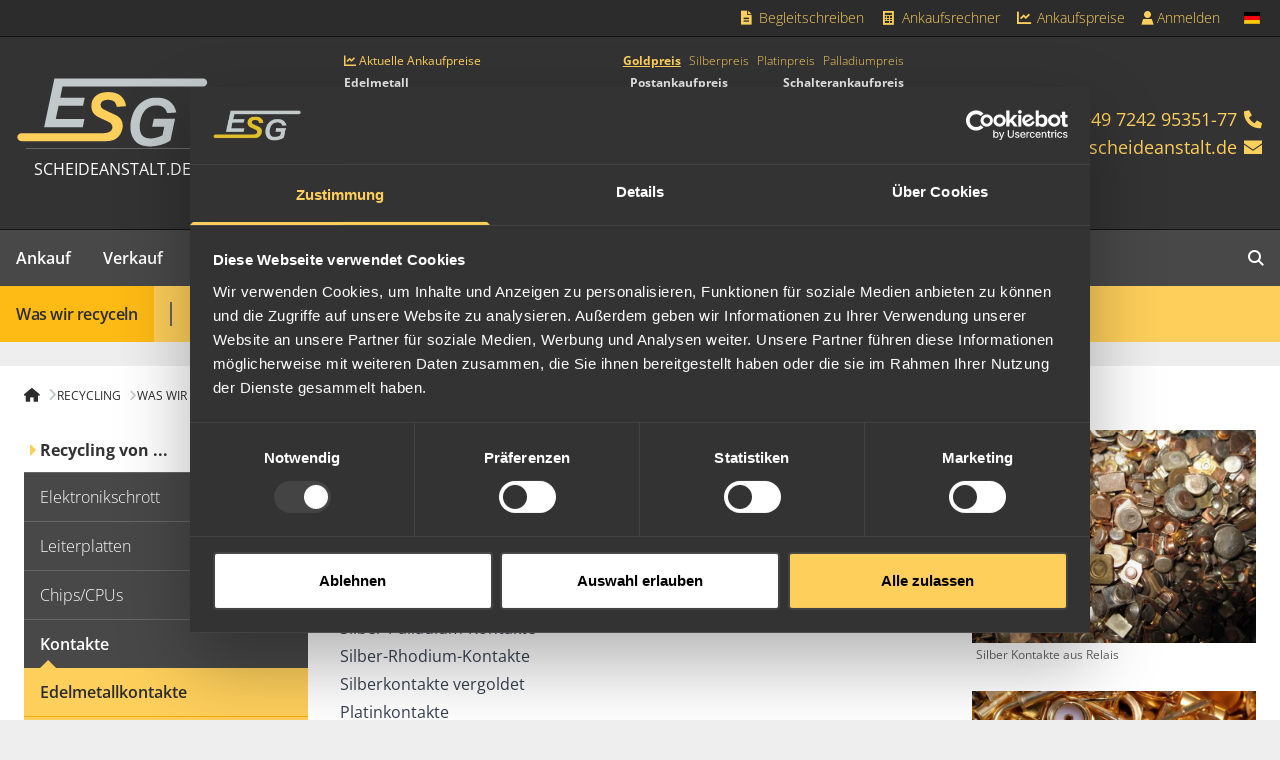

--- FILE ---
content_type: text/html; charset=utf-8
request_url: https://www.scheideanstalt.de/was-wir-recyceln/kontakte/edelmetallkontakte/
body_size: 10267
content:
<!DOCTYPE html>
<html lang="de-DE">
<head>
    <meta charset="utf-8">

<!-- 
	built by zimmer7.com

	This website is powered by TYPO3 - inspiring people to share!
	TYPO3 is a free open source Content Management Framework initially created by Kasper Skaarhoj and licensed under GNU/GPL.
	TYPO3 is copyright 1998-2026 of Kasper Skaarhoj. Extensions are copyright of their respective owners.
	Information and contribution at https://typo3.org/
-->

<link rel="icon" href="/_assets/ed07e920c6b8cbc5351ae36d09a1484f/Icons/favicon.ico" type="image/vnd.microsoft.icon">
<title>Edelmetallkontakte, Goldkontakte, Silberkontakte Ankauf Recycling: ESG Edelmetall-Service GmbH &amp; Co. KG</title>
<meta http-equiv="x-ua-compatible" content="IE=edge">
<meta name="generator" content="TYPO3 CMS">
<meta name="description" content="Informationen zum Ankauf und Recycling von Edelmetallkontakte wie Goldkontakten, Silberkontakten, Palladiumkontakten, Relaikontakten, etc.">
<meta name="viewport" content="width=device-width, initial-scale=1">
<meta name="robots" content="index,follow">
<meta name="keywords" content="edelmetallkontakte, goldkontakte, silberkontakte, kontaktnieten, palladiumkontakte, platinkontakte, ankauf, recycling, verkaufen, scheidung">
<meta property="og:description" content="Informationen zum Ankauf und Recycling von Edelmetallkontakte wie Goldkontakten, Silberkontakten, Palladiumkontakten, Relaikontakten, etc.">
<meta property="og:title" content="Edelmetallkontakte">
<meta property="og:image" content="/fileadmin/_processed_/2/c/csm_ESGLogo_152d4ee970.svg">
<meta name="apple-mobile-web-app-capable" content="no">
<meta name="google-site-verification" content="p0Cn2_k3xpFnIhQs8Kyl0-E5zQekd8zBuRzpZdJd-DQ">
<meta name="icbm" content="48.964250, 8.307990">
<meta name="geo.region" content="DE-BW">
<meta name="geo.placename" content="Rheinstetten">
<meta name="geo.position" content="48.964250;8.307990">
<meta name="smartbanner:title" content="ESG Goldankauf">
<meta name="smartbanner:author" content="ESG Edelmetalle">
<meta name="smartbanner:price" content="Kostenlos">
<meta name="smartbanner:price-suffix-apple" content="&amp;nbsp;– im App Store">
<meta name="smartbanner:price-suffix-google" content="&amp;nbsp;– bei Google Play">
<meta name="smartbanner:icon-apple" content="/_assets/ed07e920c6b8cbc5351ae36d09a1484f/Images/AppIcons/esg-ankauf-icon.jpg">
<meta name="smartbanner:icon-google" content="/_assets/ed07e920c6b8cbc5351ae36d09a1484f/Images/AppIcons/esg-ankauf-icon.jpg">
<meta name="smartbanner:button" content="ÖFFNEN">
<meta name="smartbanner:button-url-apple" content="https://apps.apple.com/de/app/esg-goldankauf/id1007511026">
<meta name="smartbanner:button-url-google" content="https://play.google.com/store/apps/details?id=de.scheideanstalt.goldankauf">
<meta name="smartbanner:enabled-platforms" content="ios,android">
<meta name="smartbanner:disable-positioning" content="true">


<link rel="stylesheet" href="/_assets/da037883643583719ff1c16a170c14d9/Css/shariff.min.css?1767687711" media="all">
<link rel="stylesheet" href="/_assets/ecc8b08e7c46b64989a0b61f63b828f1/CSS/datetimepicker.min.css?1767687709" media="all">
<link rel="stylesheet" href="/_assets/ecc8b08e7c46b64989a0b61f63b828f1/CSS/style.min.css?1767687709" media="all">
<link rel="stylesheet" href="/_assets/ed07e920c6b8cbc5351ae36d09a1484f/Assets/site.css?1767687931" media="all">
<link rel="stylesheet" href="/_assets/ed07e920c6b8cbc5351ae36d09a1484f/Assets/font-awesome.css?1767687931" media="all">



<script src="/_assets/ed07e920c6b8cbc5351ae36d09a1484f/Assets/jquery.mjs?1767687931" type="module"></script>


<link rel="apple-touch-icon" sizes="57x57" href="/_assets/ed07e920c6b8cbc5351ae36d09a1484f/Images/Favicons/apple-touch-icon-57x57.png">
<link rel="apple-touch-icon" sizes="60x60" href="/_assets/ed07e920c6b8cbc5351ae36d09a1484f/Images/Favicons/apple-touch-icon-60x60.png">
<link rel="apple-touch-icon" sizes="72x72" href="/_assets/ed07e920c6b8cbc5351ae36d09a1484f/Images/Favicons/apple-touch-icon-72x72.png">
<link rel="apple-touch-icon" sizes="76x76" href="/_assets/ed07e920c6b8cbc5351ae36d09a1484f/Images/Favicons/apple-touch-icon-76x76.png">
<link rel="apple-touch-icon" sizes="114x114" href="/_assets/ed07e920c6b8cbc5351ae36d09a1484f/Images/Favicons/apple-touch-icon-114x114.png">
<link rel="apple-touch-icon" sizes="120x120" href="/_assets/ed07e920c6b8cbc5351ae36d09a1484f/Images/Favicons/apple-touch-icon-120x120.png">
<link rel="apple-touch-icon" sizes="144x144" href="/_assets/ed07e920c6b8cbc5351ae36d09a1484f/Images/Favicons/apple-touch-icon-144x144.png">
<link rel="apple-touch-icon" sizes="152x152" href="/_assets/ed07e920c6b8cbc5351ae36d09a1484f/Images/Favicons/apple-touch-icon-152x152.png">
<link rel="apple-touch-icon" sizes="180x180" href="/_assets/ed07e920c6b8cbc5351ae36d09a1484f/Images/Favicons/apple-touch-icon-180x180.png">
<link rel="icon" type="image/png" href="/_assets/ed07e920c6b8cbc5351ae36d09a1484f/Images/Favicons/favicon-32x32.png" sizes="32x32">
<link rel="icon" type="image/png" href="/_assets/ed07e920c6b8cbc5351ae36d09a1484f/Images/Favicons/android-chrome-192x192.png" sizes="192x192">
<link rel="icon" type="image/png" href="/_assets/ed07e920c6b8cbc5351ae36d09a1484f/Images/Favicons/favicon-16x16.png" sizes="16x16">
<link rel="manifest" href="/_assets/ed07e920c6b8cbc5351ae36d09a1484f/Images/Favicons/manifest.json">
<link rel="mask-icon" href="/_assets/ed07e920c6b8cbc5351ae36d09a1484f/Images/Favicons/safari-pinned-tab.svg" color="#f2ac01">
<link rel="shortcut icon" href="/_assets/ed07e920c6b8cbc5351ae36d09a1484f/Images/Favicons/favicon.ico">
<meta name="msapplication-TileColor" content="#333333">
<meta name="msapplication-TileImage" content="/_assets/ed07e920c6b8cbc5351ae36d09a1484f/Images/Favicons/mstile-144x144.png">
<meta name="msapplication-config" content="/_assets/ed07e920c6b8cbc5351ae36d09a1484f/Images/Favicons/browserconfig.xml">
<meta name="theme-color" content="#333333"><script id="Cookiebot" src="https://consent.cookiebot.com/uc.js" data-cbid="d4e6fcad-ddc8-428a-9486-179a428bd3c2" type="text/javascript" async></script>
<script data-cookieconsent="ignore">
  window.dataLayer = window.dataLayer || [];
  function gtag() {
    dataLayer.push(arguments);
  }
  gtag("consent", "default", {
    ad_personalization: "denied",
    ad_storage: "denied",
    ad_user_data: "denied",
    analytics_storage: "denied",
    functionality_storage: "denied",
    personalization_storage: "denied",
    security_storage: "granted",
    wait_for_update: 2000,
  });
</script><script>
function isGtmLoaded() {
    window.dataLayer = window.dataLayer || [];
    return !!(window.dataLayer.find(element => element['gtm.start']));
}

function GTMload() {
    if (isGtmLoaded()) return;
    (function (w, d, s, l, i) {
        w[l] = w[l] || [];
        w[l].push({
            'gtm.start':
                new Date().getTime(), event: 'gtm.js'
        });
        var f = d.getElementsByTagName(s)[0],
            j = d.createElement(s), dl = l != 'dataLayer' ? '&l=' + l : '';
        j.async = true;
        j.src =
            'https://www.googletagmanager.com/gtm.js?id=' + i + dl;
        f.parentNode.insertBefore(j, f);
    })(window, document, 'script', 'dataLayer', 'GTM-MB4F7H');
    window.dataLayer = window.dataLayer || [];

    var iframe = document.createElement('iframe');
    iframe.src = "https://www.googletagmanager.com/ns.html?id=GTM-MB4F7H";
    iframe.height = "0";
    iframe.width = "0";
    iframe.style.display = "none";
    iframe.style.visibility = "hidden";
    document.body.appendChild(iframe);
}

document.addEventListener('DOMContentLoaded', () => {
  ['CookiebotOnAccept', 'CookiebotOnDecline'].forEach(ev => {
      window.addEventListener(ev, () => (Cookiebot?.consent?.marketing || Cookiebot?.consent?.statistics) && GTMload());
  });
});
</script>
<link rel="canonical" href="https://www.scheideanstalt.de/was-wir-recyceln/kontakte/edelmetallkontakte/">
</head>
<body>

<div class="bg-esg-800 border-b border-b-esg-900 z-50 sticky top-0">
	<div class="mx-auto max-w-7xl justify-end gap-3 hidden lg:flex relative">
		<div class="sticky-logo hidden absolute top-0 left-0 gap-3">
			<a href="/" class="max-w-16 p-1.5">
				<svg width="151.5" height="56" viewBox="0 0 151.5 56" xmlns="http://www.w3.org/2000/svg" class="w-full min-w-16 h-auto">
	<path id="svg_1"
		d="m36.7,7.5l-1.8,8.8l19.3,0l-1.3,6.4l-19.3,0l-2.2,10.5l22.6,0l-1.3,6.4l-30.5,0l8.1,-38.5l117.4,0c1.6,0 3.2,1.6 3.2,3.2c0,1.6 -1.6,3.2 -3.2,3.2l-111,0"
		class="fill-secondary-400" />
	<path id="svg_2"
		d="m4.2,44.3l65,0c2.7,0 5.1,-0.9 6.2,-2.5c0.6,-0.9 0.9,-2.2 0.5,-3.4c-0.4,-1.2 -1.1,-1.9 -2.1,-2.5c-2.7,-1.6 -5.3,-2.5 -8.1,-3.9c-0.9,-0.5 -2,-1 -2.7,-1.6c-1.6,-1.3 -2.8,-2.8 -3.3,-5.3c-0.6,-2.7 0,-5.3 0.9,-7.2c1.4,-2.8 4,-4.7 7.4,-5.5c1.2,-0.3 2.5,-0.4 4,-0.5c4.3,-0.2 8,0.8 10.3,2.7c2.4,2 4.2,4.7 4.5,8.4l-7.3,0.6c-0.6,-3.2 -1.9,-4.8 -4.8,-5.4c-3,-0.6 -6.5,0 -7.6,2.2c-0.7,1.4 -0.3,3 0.5,3.9c0.8,0.9 2,1.5 3.1,2c2.3,1.1 4.6,2.2 6.9,3.2c3.6,1.6 6.4,3.8 6.6,8.6c0.1,1.5 -0.2,3 -0.7,4.3c-0.9,2.4 -1.8,4.2 -4.1,5.9c-1.5,1.2 -4,2.3 -8.2,2.3l-67,0c-1.6,0 -3.2,-1.6 -3.2,-3.2c0,-1.5 1.6,-3.1 3.2,-3.1"
		class="fill-primary-400" />
	<path id="svg_3"
		d="m126.5,28c-0.8,-3.9 -2.6,-6.7 -5.3,-8.8c-1.3,-1 -2.8,-1.8 -4.7,-2.3c-3.4,-0.9 -8.3,-0.8 -11.5,0.1c-1.5,0.4 -2.8,1.1 -4.1,1.8c-4.9,2.9 -8.2,7.6 -9.8,13.9c-0.8,3.2 -1.2,7 -0.5,10.6c0.6,3.3 2.1,5.8 4,7.8c2,2.1 4.9,3.1 8.3,3.5c3.8,0.5 7.5,-0.1 10.7,-0.9c3.2,-0.8 5.8,-2 8.3,-3.6c1.1,-5.4 3.6,-17.2 3.6,-17.2l-16.7,0l-1.4,6.4l9.6,0c0,0 -1,4.8 -1.4,6.7c-2.1,1 -4.4,1.9 -7.1,2.3c-2.9,0.4 -5.9,0.1 -7.7,-1.2c-1.9,-1.3 -2.9,-3.3 -3.1,-6.3c-0.2,-2.9 0.1,-5.9 0.9,-8.3c1.4,-4.7 4.2,-8.5 9,-9.7c2.7,-0.7 5.8,-0.5 7.9,0.6c1.9,1 3.1,2.9 3.8,5.1l7.2,-0.5"
		class="fill-secondary-400" />
</svg>

			</a>
			
				<a href="tel:+49724295351-77" class="block text-sm p-2 font-light text-primary-400 hover:bg-secondary-600">
					<i class="fa-sharp fa-solid fa-phone fa-fw"></i>
					<span class="inline-block">+49 7242 95351-77</span>
				</a>
			
			
				<a class="block text-sm p-2 font-light text-primary-400 hover:bg-secondary-600" href="#" data-mailto-token="nbjmup+jogpAtdifjefbotubmu/ef" data-mailto-vector="1">
					<i class="fa-sharp fa-solid fa-envelope fa-fw"></i>
					<span class="inline-block"><span class="__cf_email__" data-cfemail="b7ded9d1d8f7c4d4dfd2ded3d2d6d9c4c3d6dbc399d3d2">[email&#160;protected]</span></span>
				</a>
			
		</div>
		<nav class="flex gap-1">
			
				<a href="/begleitschreiben/erstellen/"  title="Begleitschreiben"
					class="block text-sm p-2 font-light text-primary-400 hover:bg-secondary-600 ">
					
						<i class="fa-sharp fa-solid fa-fw fa-file-alt"></i>
					
					Begleitschreiben
				</a>
			
				<a href="/ankaufsrechner/"  title="Ankaufsrechner"
					class="block text-sm p-2 font-light text-primary-400 hover:bg-secondary-600 ">
					
						<i class="fa-sharp fa-solid fa-fw fa-calculator"></i>
					
					Ankaufsrechner
				</a>
			
				<a href="/aktuelle-ankaufskurse/gold/"  title="Ankaufspreise"
					class="block text-sm p-2 font-light text-primary-400 hover:bg-secondary-600 ">
					
						<i class="fa-sharp fa-solid fa-fw fa-chart-line"></i>
					
					Ankaufspreise
				</a>
			
			<div class="async-login"><i class="fa-sharp fa-solid fa-spin fa-loading"></i></div>
		</nav>
		

	<nav class="relative group flex">
		<span
			class="text-sm px-4 py-2 font-light text-primary-400 cursor-pointer group-hover:bg-secondary-600 flex items-center">
			<span class="inline-flex items-center w-5 h-5 *:w-full *:h-auto">
				<span class="t3js-icon icon icon-size-small icon-state-default icon-flags-de" data-identifier="flags-de" aria-hidden="true">
	<span class="icon-markup">
<img src="/_assets/1ee1d3e909b58d32e30dcea666dd3224/Icons/Flags/de.webp" width="16" height="16" alt="" />
	</span>
	
</span>
			</span>
		</span>
		<div
			class="hidden group-hover:flex absolute top-9 right-0 flex-col z-10 bg-secondary-600 px-1 py-1.5 shadow-lg shadow-secondary-900">
			
	
		

		
		
		

		<a href="https://www.precious-metal-services.com/"  title="English"
			hreflang="en-GB"
			class="flex items-center justify-between gap-2 text-sm px-3 py-2 font-light text-primary-400 hover:bg-secondary-700 whitespace-nowrap">
			English
			
				<span class="inline-flex items-center w-5 h-5 *:w-full *:h-auto">
					<span class="t3js-icon icon icon-size-small icon-state-default icon-flags-gb" data-identifier="flags-gb" aria-hidden="true">
	<span class="icon-markup">
<img src="/_assets/1ee1d3e909b58d32e30dcea666dd3224/Icons/Flags/gb.webp" width="16" height="16" alt="" />
	</span>
	
</span>
				</span>
			
		</a>
	

	
		

		
		
		

		<a href="https://www.metaux-precieux.fr/"  title="Français"
			hreflang="fr-FR"
			class="flex items-center justify-between gap-2 text-sm px-3 py-2 font-light text-primary-400 hover:bg-secondary-700 whitespace-nowrap">
			Français
			
				<span class="inline-flex items-center w-5 h-5 *:w-full *:h-auto">
					<span class="t3js-icon icon icon-size-small icon-state-default icon-flags-fr" data-identifier="flags-fr" aria-hidden="true">
	<span class="icon-markup">
<img src="/_assets/1ee1d3e909b58d32e30dcea666dd3224/Icons/Flags/fr.webp" width="16" height="16" alt="" />
	</span>
	
</span>
				</span>
			
		</a>
	

	
		

		
		
		

		<a href="https://www.adelmetaller.se/"  title="Svenska"
			hreflang="sv-SE"
			class="flex items-center justify-between gap-2 text-sm px-3 py-2 font-light text-primary-400 hover:bg-secondary-700 whitespace-nowrap">
			Svenska
			
				<span class="inline-flex items-center w-5 h-5 *:w-full *:h-auto">
					<span class="t3js-icon icon icon-size-small icon-state-default icon-flags-se" data-identifier="flags-se" aria-hidden="true">
	<span class="icon-markup">
<img src="/_assets/1ee1d3e909b58d32e30dcea666dd3224/Icons/Flags/se.webp" width="16" height="16" alt="" />
	</span>
	
</span>
				</span>
			
		</a>
	

	
		

		
		
		
			
		

		<a href="https://www.goldankauf.ch/"  title="zur Schweizer Seite"
			hreflang="de-CH"
			class="flex items-center justify-between gap-2 text-sm px-3 py-2 font-light text-primary-400 hover:bg-secondary-700 whitespace-nowrap">
			zur Schweizer Seite
			
				<span class="inline-flex items-center w-5 h-5 *:w-full *:h-auto">
					<span class="t3js-icon icon icon-size-small icon-state-default icon-flags-ch" data-identifier="flags-ch" aria-hidden="true">
	<span class="icon-markup">
<img src="/_assets/1ee1d3e909b58d32e30dcea666dd3224/Icons/Flags/ch.webp" width="16" height="16" alt="" />
	</span>
	
</span>
				</span>
			
		</a>
	

		</div>
	</nav>







	</div>
</div>

<div class="bg-esg-700 border-b border-b-esg-900 sticky top-0 z-40 lg:relative lg:z-0 lg:top-auto">
	<div class="mx-auto max-w-7xl px-4 py-3 md:py-4 flex justify-between items-center lg:min-h-48">
		<a href="/"
			class="text-center flex lg:flex-col items-center text-white lg:divide-y lg:divide-esg-500 gap-2">
			<span class="w-16 sm:w-20 lg:w-48">
				<svg width="151.5" height="56" viewBox="0 0 151.5 56" xmlns="http://www.w3.org/2000/svg" class="w-full min-w-16 h-auto">
	<path id="svg_1"
		d="m36.7,7.5l-1.8,8.8l19.3,0l-1.3,6.4l-19.3,0l-2.2,10.5l22.6,0l-1.3,6.4l-30.5,0l8.1,-38.5l117.4,0c1.6,0 3.2,1.6 3.2,3.2c0,1.6 -1.6,3.2 -3.2,3.2l-111,0"
		class="fill-secondary-400" />
	<path id="svg_2"
		d="m4.2,44.3l65,0c2.7,0 5.1,-0.9 6.2,-2.5c0.6,-0.9 0.9,-2.2 0.5,-3.4c-0.4,-1.2 -1.1,-1.9 -2.1,-2.5c-2.7,-1.6 -5.3,-2.5 -8.1,-3.9c-0.9,-0.5 -2,-1 -2.7,-1.6c-1.6,-1.3 -2.8,-2.8 -3.3,-5.3c-0.6,-2.7 0,-5.3 0.9,-7.2c1.4,-2.8 4,-4.7 7.4,-5.5c1.2,-0.3 2.5,-0.4 4,-0.5c4.3,-0.2 8,0.8 10.3,2.7c2.4,2 4.2,4.7 4.5,8.4l-7.3,0.6c-0.6,-3.2 -1.9,-4.8 -4.8,-5.4c-3,-0.6 -6.5,0 -7.6,2.2c-0.7,1.4 -0.3,3 0.5,3.9c0.8,0.9 2,1.5 3.1,2c2.3,1.1 4.6,2.2 6.9,3.2c3.6,1.6 6.4,3.8 6.6,8.6c0.1,1.5 -0.2,3 -0.7,4.3c-0.9,2.4 -1.8,4.2 -4.1,5.9c-1.5,1.2 -4,2.3 -8.2,2.3l-67,0c-1.6,0 -3.2,-1.6 -3.2,-3.2c0,-1.5 1.6,-3.1 3.2,-3.1"
		class="fill-primary-400" />
	<path id="svg_3"
		d="m126.5,28c-0.8,-3.9 -2.6,-6.7 -5.3,-8.8c-1.3,-1 -2.8,-1.8 -4.7,-2.3c-3.4,-0.9 -8.3,-0.8 -11.5,0.1c-1.5,0.4 -2.8,1.1 -4.1,1.8c-4.9,2.9 -8.2,7.6 -9.8,13.9c-0.8,3.2 -1.2,7 -0.5,10.6c0.6,3.3 2.1,5.8 4,7.8c2,2.1 4.9,3.1 8.3,3.5c3.8,0.5 7.5,-0.1 10.7,-0.9c3.2,-0.8 5.8,-2 8.3,-3.6c1.1,-5.4 3.6,-17.2 3.6,-17.2l-16.7,0l-1.4,6.4l9.6,0c0,0 -1,4.8 -1.4,6.7c-2.1,1 -4.4,1.9 -7.1,2.3c-2.9,0.4 -5.9,0.1 -7.7,-1.2c-1.9,-1.3 -2.9,-3.3 -3.1,-6.3c-0.2,-2.9 0.1,-5.9 0.9,-8.3c1.4,-4.7 4.2,-8.5 9,-9.7c2.7,-0.7 5.8,-0.5 7.9,0.6c1.9,1 3.1,2.9 3.8,5.1l7.2,-0.5"
		class="fill-secondary-400" />
</svg>

			</span>
			<span class="px-0 py-2 sm:p-2 uppercase text-xs sm:text-sm lg:text-base">
				scheideanstalt.de
			</span>
		</a>
		<div id="header-prices" class="hidden lg:block min-h-[8.5rem]"></div>
		<div
			class="text-primary-400 text-sm md:text-base lg:text-base xl:text-lg flex lg:flex-col gap-4 lg:gap-3 items-center lg:items-end">
			
				<a href="tel:+49724295351-77">
					<span class="hidden md:inline-block">+49 7242 95351-77</span>
					<i class="fa-sharp fa-solid fa-phone fa-fw"></i>
				</a>
			
			
				<a href="#" data-mailto-token="nbjmup+jogpAtdifjefbotubmu/ef" data-mailto-vector="1">
					<span class="hidden md:inline-block"><span class="__cf_email__" data-cfemail="4e272028210e3d2d262b272a2b2f203d3a2f223a602a2b">[email&#160;protected]</span></span>
					<i class="fa-sharp fa-solid fa-envelope fa-fw"></i>
				</a>
			
			<button id="mobile-menu-toggle" class="block lg:hidden ml-3 text-xl" type="button" aria-label="mobile navigation">
				<i class="fa-sharp fa-solid fa-bars"></i>
			</button>
		</div>
	</div>
</div>

<div class="bg-esg-600 hidden lg:block relative lg:sticky lg:top-9 z-40">
	<div class="mx-auto max-w-7xl">
		
	<nav class="main relative">
		<ul class="flex w-full">
			
			
				
				<li
					class="group inactive">
					
							<a href="/ankauf/"  title="Ankauf"
								class="font-semibold p-4 block relative
									hover:bg-esg-700 hover:text-primary-400 overflow-hidden
									 has-sub
									 text-white
									">
								
										Ankauf
									
							</a>
							
								<div
									class="second-level bg-esg-200 absolute left-0 top-14 transition-all w-full z-10 hidden group-[.active]:block group-[.hover]:block">
									<ul class="mx-auto max-w-7xl bg-primary-400 items-center flex">
										
											<li class="">
												
														<a href="/was-wir-kaufen/schmuck/schmuckankauf/" target="" title="Was wir kaufen"
															class="font-semibold p-4 block text-black tracking-tight whitespace-nowrap hover:bg-primary-500">
															Was wir kaufen
														</a>
													
											</li>
										
											<li class="">
												
														<div class="border border-esg-500 h-6 mx-4"></div>
													
											</li>
										
											<li class="">
												
														<a href="/aktuelle-ankaufskurse/gold/" target="" title="Ankaufskurse"
															class="font-semibold p-4 block text-black tracking-tight whitespace-nowrap hover:bg-primary-500">
															Ankaufskurse
														</a>
													
											</li>
										
											<li class="">
												
														<a href="/ankaufabwicklung/" target="" title="Ankaufabwicklung"
															class="font-semibold p-4 block text-black tracking-tight whitespace-nowrap hover:bg-primary-500">
															Ankaufabwicklung
														</a>
													
											</li>
										
											<li class="">
												
														<a href="/postankauf-paketversand/" target="" title="Postankauf / Paketversand"
															class="font-semibold p-4 block text-black tracking-tight whitespace-nowrap hover:bg-primary-500">
															Postankauf / Paketversand
														</a>
													
											</li>
										
											<li class="">
												
														<a href="/persoenliche-anlieferung/" target="" title="Persönliche Anlieferung"
															class="font-semibold p-4 block text-black tracking-tight whitespace-nowrap hover:bg-primary-500">
															Persönliche Anlieferung
														</a>
													
											</li>
										
											<li class="">
												
														<a href="/begleitschreiben/erstellen/" target="" title="Begleitschreiben"
															class="font-semibold p-4 block text-black tracking-tight whitespace-nowrap hover:bg-primary-500">
															Begleitschreiben
														</a>
													
											</li>
										
									</ul>
								</div>
							
						
				</li>
			
				
				<li
					class="group inactive">
					
							<a href="/edelmetall-kaufen/"  title="Verkauf"
								class="font-semibold p-4 block relative
									hover:bg-esg-700 hover:text-primary-400 overflow-hidden
									 has-sub
									 text-white
									">
								
										Verkauf
									
							</a>
							
								<div
									class="second-level bg-esg-200 absolute left-0 top-14 transition-all w-full z-10 hidden group-[.active]:block group-[.hover]:block">
									<ul class="mx-auto max-w-7xl bg-primary-400 items-center flex">
										
											<li class="">
												
														<a href="/was-wir-verkaufen/barren/anlagebarren/" target="" title="Was wir verkaufen"
															class="font-semibold p-4 block text-black tracking-tight whitespace-nowrap hover:bg-primary-500">
															Was wir verkaufen
														</a>
													
											</li>
										
											<li class="">
												
														<div class="border border-esg-500 h-6 mx-4"></div>
													
											</li>
										
											<li class="">
												
														<a href="/verkaufsabwicklung/" target="" title="Verkaufsabwicklung"
															class="font-semibold p-4 block text-black tracking-tight whitespace-nowrap hover:bg-primary-500">
															Verkaufsabwicklung
														</a>
													
											</li>
										
											<li class="">
												
														<a href="/bezahlarten/" target="" title="Bezahlarten"
															class="font-semibold p-4 block text-black tracking-tight whitespace-nowrap hover:bg-primary-500">
															Bezahlarten
														</a>
													
											</li>
										
									</ul>
								</div>
							
						
				</li>
			
				
					
				
				<li
					class="group active">
					
							<a href="/edelmetall-recycling/"  title="Recycling"
								class="font-semibold p-4 block relative
									hover:bg-esg-700 hover:text-primary-400 overflow-hidden
									 has-sub
									 text-primary-400
									">
								
										Recycling
									
							</a>
							
								<div
									class="second-level bg-esg-200 absolute left-0 top-14 transition-all w-full z-10 hidden group-[.active]:block group-[.hover]:block">
									<ul class="mx-auto max-w-7xl bg-primary-400 items-center flex">
										
											<li class="active">
												
														<a href="/was-wir-recyceln/elektronikschrott/elektronikschrott-recycling/" target="" title="Was wir recyceln"
															class="font-semibold p-4 block text-black tracking-tight whitespace-nowrap hover:bg-primary-500 bg-primary-500">
															Was wir recyceln
														</a>
													
											</li>
										
											<li class="">
												
														<div class="border border-esg-500 h-6 mx-4"></div>
													
											</li>
										
											<li class="">
												
														<a href="/ankaufsabwicklung/" target="" title="Ankaufsabwicklung"
															class="font-semibold p-4 block text-black tracking-tight whitespace-nowrap hover:bg-primary-500">
															Ankaufsabwicklung
														</a>
													
											</li>
										
									</ul>
								</div>
							
						
				</li>
			
				
				<li
					class="group inactive">
					
							<a href="/informationen/"  title="Informationen"
								class="font-semibold p-4 block relative
									hover:bg-esg-700 hover:text-primary-400 overflow-hidden
									 has-sub
									 text-white
									">
								
										Informationen
									
							</a>
							
								<div
									class="second-level bg-esg-200 absolute left-0 top-14 transition-all w-full z-10 hidden group-[.active]:block group-[.hover]:block">
									<ul class="mx-auto max-w-7xl bg-primary-400 items-center flex">
										
											<li class="">
												
														<a href="/aktuelle-ankaufskurse/gold/" target="" title="Aktuelle Ankaufskurse"
															class="font-semibold p-4 block text-black tracking-tight whitespace-nowrap hover:bg-primary-500">
															Aktuelle Ankaufskurse
														</a>
													
											</li>
										
											<li class="">
												
														<a href="/ankaufsrechner/" target="" title="Ankaufsrechner"
															class="font-semibold p-4 block text-black tracking-tight whitespace-nowrap hover:bg-primary-500">
															Ankaufsrechner
														</a>
													
											</li>
										
											<li class="">
												
														<a href="/stempelkunde/" target="" title="Stempelkunde"
															class="font-semibold p-4 block text-black tracking-tight whitespace-nowrap hover:bg-primary-500">
															Stempelkunde
														</a>
													
											</li>
										
											<li class="">
												
														<a href="/edelmetallbarren/" target="" title="Edelmetallbarren"
															class="font-semibold p-4 block text-black tracking-tight whitespace-nowrap hover:bg-primary-500">
															Edelmetallbarren
														</a>
													
											</li>
										
											<li class="">
												
														<a href="/muenzkatalog/" target="" title="Münzkatalog"
															class="font-semibold p-4 block text-black tracking-tight whitespace-nowrap hover:bg-primary-500">
															Münzkatalog
														</a>
													
											</li>
										
											<li class="">
												
														<a href="/metallglossar/metallglossar/" target="" title="Metallglossar"
															class="font-semibold p-4 block text-black tracking-tight whitespace-nowrap hover:bg-primary-500">
															Metallglossar
														</a>
													
											</li>
										
											<li class="">
												
														<a href="/haeufige-fragen/" target="" title="Häufige Fragen"
															class="font-semibold p-4 block text-black tracking-tight whitespace-nowrap hover:bg-primary-500">
															Häufige Fragen
														</a>
													
											</li>
										
									</ul>
								</div>
							
						
				</li>
			
				
				<li
					class="group inactive">
					
							<a href="/ueber-uns/infos-ueber-die-esg/"  title="Über uns"
								class="font-semibold p-4 block relative
									hover:bg-esg-700 hover:text-primary-400 overflow-hidden
									 has-sub
									 text-white
									">
								
										Über uns
									
							</a>
							
								<div
									class="second-level bg-esg-200 absolute left-0 top-14 transition-all w-full z-10 hidden group-[.active]:block group-[.hover]:block">
									<ul class="mx-auto max-w-7xl bg-primary-400 items-center flex">
										
											<li class="">
												
														<a href="/ueber-uns/stellenangebote/" target="" title="Stellenangebote"
															class="font-semibold p-4 block text-black tracking-tight whitespace-nowrap hover:bg-primary-500">
															Stellenangebote
														</a>
													
											</li>
										
											<li class="">
												
														<a href="/ueber-uns/mitarbeiter/" target="" title="Mitarbeiter"
															class="font-semibold p-4 block text-black tracking-tight whitespace-nowrap hover:bg-primary-500">
															Mitarbeiter
														</a>
													
											</li>
										
											<li class="">
												
														<a href="/ueber-uns/verantwortung/soziale-projekte/" target="" title="Verantwortung"
															class="font-semibold p-4 block text-black tracking-tight whitespace-nowrap hover:bg-primary-500">
															Verantwortung
														</a>
													
											</li>
										
											<li class="">
												
														<a href="/ueber-uns/presseservice/" target="" title="Presseservice"
															class="font-semibold p-4 block text-black tracking-tight whitespace-nowrap hover:bg-primary-500">
															Presseservice
														</a>
													
											</li>
										
											<li class="">
												
														<a href="/ueber-uns/videos/" target="" title="Videos"
															class="font-semibold p-4 block text-black tracking-tight whitespace-nowrap hover:bg-primary-500">
															Videos
														</a>
													
											</li>
										
											<li class="">
												
														<a href="/ueber-uns/efbiso-9001/" target="" title="EFB/ISO 9001"
															class="font-semibold p-4 block text-black tracking-tight whitespace-nowrap hover:bg-primary-500">
															EFB/ISO 9001
														</a>
													
											</li>
										
											<li class="">
												
														<a href="/ueber-uns/anfahrt/" target="" title="Anfahrt"
															class="font-semibold p-4 block text-black tracking-tight whitespace-nowrap hover:bg-primary-500">
															Anfahrt
														</a>
													
											</li>
										
											<li class="">
												
														<a href="/ueber-uns/newsletter/" target="" title="Newsletter"
															class="font-semibold p-4 block text-black tracking-tight whitespace-nowrap hover:bg-primary-500">
															Newsletter
														</a>
													
											</li>
										
									</ul>
								</div>
							
						
				</li>
			
				
				<li
					class="group inactive">
					
							<a href="/kontakt/"  title="Kontakt"
								class="font-semibold p-4 block relative
									hover:bg-esg-700 hover:text-primary-400 overflow-hidden
									
									 text-white
									">
								
										Kontakt
									
							</a>
							
						
				</li>
			
				
				<li
					class="grow inactive">
					
						
				</li>
			
				
				<li
					class="group inactive">
					
							<a href="/suche/"  title="Suche"
								class="font-semibold p-4 block relative
									hover:bg-esg-700 hover:text-primary-400 overflow-hidden
									
									 text-white
									">
								
										<i class="fa-sharp fa-solid fa-search"></i>
									
							</a>
							
						
				</li>
			
		</ul>
		<div class="active-state triangle-bottom absolute bottom-0 pointer-events-none hidden"></div>
	</nav>
	
		<div class="bg-esg-200 z-0 mb-14"></div>
	


	</div>
</div>

<div class="bg-esg-200 lg:py-6">
	<main class="mx-auto max-w-7xl">
		
		
		<!--TYPO3SEARCH_begin-->
		
	
	
	<nav class="hidden md:block bg-white px-6 pt-4 max-w-full" aria-label="Scheideanstalt.de - Ankauf, Verkauf und Recycling">
		<ul class="flex items-center gap-2">
			
				<li>
					
							
									<a href="/" class="text-sm inline-flex items-center" title="Scheideanstalt.de - Ankauf, Verkauf und Recycling">
										<i class="fa-sharp fa-solid fa-house"></i>
										<i class="fa-sharp fa-solid fa-angle-right text-esg-400 pl-2"></i>
									</a>
								
						
				</li>
			
				<li>
					
							
									<a href="/edelmetall-recycling/" class="text-xs inline-flex items-center" title="Recycling">
										<span
											class="whitespace-nowrap uppercase hover:decoration-1 inline-block truncate max-w-[10rem]">Recycling</span><i
											class="fa-sharp fa-solid fa-angle-right text-esg-400 pl-2"></i>
									</a>
								
						
				</li>
			
				<li>
					
							
									<a href="/was-wir-recyceln/elektronikschrott/elektronikschrott-recycling/" class="text-xs inline-flex items-center" title="Was wir recyceln">
										<span
											class="whitespace-nowrap uppercase hover:decoration-1 inline-block truncate max-w-[10rem]">Was wir recyceln</span><i
											class="fa-sharp fa-solid fa-angle-right text-esg-400 pl-2"></i>
									</a>
								
						
				</li>
			
				<li>
					
							
									<a href="/was-wir-recyceln/kontakte/edelmetallkontakte/" class="text-xs inline-flex items-center" title="Kontakte">
										<span
											class="whitespace-nowrap uppercase hover:decoration-1 inline-block truncate max-w-[10rem]">Kontakte</span><i
											class="fa-sharp fa-solid fa-angle-right text-esg-400 pl-2"></i>
									</a>
								
						
				</li>
			
				<li>
					
							<a href="/was-wir-recyceln/kontakte/edelmetallkontakte/" class="uppercase text-xs whitespace-nowrap" title="Edelmetallkontakte">Edelmetallkontakte</a>
						
				</li>
			
		</ul>
	</nav>

	<div class="grid grid-cols-1 md:grid-cols-3 lg:grid-cols-4 gap-y-8 md:gap-8 p-3 md:p-6 bg-white">
		
	<ul class="hidden relative lg:block divide-y
		  divide-esg-500
		 
		 
		">
		
			<li>
				
						<div class="font-bold text-esg-700 pt-2 pb-2.5 pl-1 pr-3">
							<i class="fa-sharp fa-solid fa-caret-right text-primary-400"></i> Recycling von ...
						</div>
					
			</li>
		
			<li>
				
						<a href="/was-wir-recyceln/elektronikschrott/elektronikschrott-recycling/" title="Elektronikschrott" class="flex justify-between items-center px-4 py-3
							  font-light
							  bg-esg-600 hover:bg-esg-500 text-white
							 
							 ">
							<span>Elektronikschrott</span>
							
						</a>
						
					
			</li>
		
			<li>
				
						<a href="/was-wir-recyceln/leiterplatten/leiterplatten-recycling/" title="Leiterplatten" class="flex justify-between items-center px-4 py-3
							  font-light
							  bg-esg-600 hover:bg-esg-500 text-white
							 
							 ">
							<span>Leiterplatten</span>
							
						</a>
						
					
			</li>
		
			<li>
				
						<a href="/was-wir-recyceln/chipscpus/chip-recycling/" title="Chips/CPUs" class="flex justify-between items-center px-4 py-3
							  font-light
							  bg-esg-600 hover:bg-esg-500 text-white
							 
							 ">
							<span>Chips/CPUs</span>
							
						</a>
						
					
			</li>
		
			<li>
				
						<a href="/was-wir-recyceln/kontakte/edelmetallkontakte/" title="Kontakte" class="flex justify-between items-center px-4 py-3
							  font-semibold
							  bg-esg-600 hover:bg-esg-500 text-white
							 
							 ">
							<span>Kontakte</span>
							
						</a>
						
							
	<ul class="hidden relative lg:block divide-y
		 
		  divide-primary-600 triangle-top before:left-6
		 
		">
		
			<li>
				
						<a href="/was-wir-recyceln/kontakte/edelmetallkontakte/" title="Edelmetallkontakte" class="flex justify-between items-center px-4 py-3
							  font-semibold
							 
							  bg-primary-400 hover:bg-primary-600 text-black
							 ">
							<span>Edelmetallkontakte</span>
							
						</a>
						
					
			</li>
		
			<li>
				
						<a href="/was-wir-recyceln/kontakte/ankaufabwicklung/" title="Ankaufabwicklung" class="flex justify-between items-center px-4 py-3
							  font-light
							 
							  bg-primary-400 hover:bg-primary-600 text-black
							 ">
							<span>Ankaufabwicklung</span>
							
						</a>
						
					
			</li>
		
	</ul>


						
					
			</li>
		
			<li>
				
						<a href="/was-wir-recyceln/stanzabfall/stanzabfall-recycling/" title="Stanzabfall" class="flex justify-between items-center px-4 py-3
							  font-light
							  bg-esg-600 hover:bg-esg-500 text-white
							 
							 ">
							<span>Stanzabfall</span>
							
						</a>
						
					
			</li>
		
			<li>
				
						<a href="/was-wir-recyceln/anodentargets/anoden-und-kathoden-recycling/" title="Anoden/Targets" class="flex justify-between items-center px-4 py-3
							  font-light
							  bg-esg-600 hover:bg-esg-500 text-white
							 
							 ">
							<span>Anoden/Targets</span>
							
						</a>
						
					
			</li>
		
			<li>
				
						<a href="/was-wir-recyceln/au-ag-pd-pt/edelmetallrecycling/" title="Au, Ag, Pd, Pt" class="flex justify-between items-center px-4 py-3
							  font-light
							  bg-esg-600 hover:bg-esg-500 text-white
							 
							 ">
							<span>Au, Ag, Pd, Pt</span>
							
						</a>
						
					
			</li>
		
			<li>
				
						<a href="/was-wir-recyceln/dentalscheidgut/labor-und-praxisservice/" title="Dentalscheidgut" class="flex justify-between items-center px-4 py-3
							  font-light
							  bg-esg-600 hover:bg-esg-500 text-white
							 
							 ">
							<span>Dentalscheidgut</span>
							
						</a>
						
					
			</li>
		
			<li>
				
						<a href="/was-wir-recyceln/gekraetz/gekraetz-und-filter-recycling/" title="Gekrätz" class="flex justify-between items-center px-4 py-3
							  font-light
							  bg-esg-600 hover:bg-esg-500 text-white
							 
							 ">
							<span>Gekrätz</span>
							
						</a>
						
					
			</li>
		
			<li>
				
						<a href="/was-wir-recyceln/baederharze/baeder-und-harz-recycling/" title="Bäder/Harze" class="flex justify-between items-center px-4 py-3
							  font-light
							  bg-esg-600 hover:bg-esg-500 text-white
							 
							 ">
							<span>Bäder/Harze</span>
							
						</a>
						
					
			</li>
		
			<li>
				
						<a href="/was-wir-recyceln/galvanikabfall/galvanorecycling/" title="Galvanikabfall" class="flex justify-between items-center px-4 py-3
							  font-light
							  bg-esg-600 hover:bg-esg-500 text-white
							 
							 ">
							<span>Galvanikabfall</span>
							
						</a>
						
					
			</li>
		
			<li>
				
						<a href="/was-wir-recyceln/katalysatoren/katalysatoren-recycling/" title="Katalysatoren" class="flex justify-between items-center px-4 py-3
							  font-light
							  bg-esg-600 hover:bg-esg-500 text-white
							 
							 ">
							<span>Katalysatoren</span>
							
						</a>
						
					
			</li>
		
			<li>
				
						<a href="/was-wir-recyceln/brennstoffzellen/brennstoffzellen-recycling/" title="Brennstoffzellen" class="flex justify-between items-center px-4 py-3
							  font-light
							  bg-esg-600 hover:bg-esg-500 text-white
							 
							 ">
							<span>Brennstoffzellen</span>
							
						</a>
						
					
			</li>
		
			<li>
				
						<a href="/was-wir-recyceln/sondermetalle/sondermetallrecycling/" title="Sondermetalle" class="flex justify-between items-center px-4 py-3
							  font-light
							  bg-esg-600 hover:bg-esg-500 text-white
							 
							 ">
							<span>Sondermetalle</span>
							
						</a>
						
					
			</li>
		
	</ul>


		
			
			<div class="space-y-8 col-span-2">
				
  
      <div
        id="c50141"
        class="frame frame-default frame-type-textmedia frame-layout-0"
      >
        
        
          



        
        
	

	
		<header>
			

    
            <h1 class="">
                Ankauf und Recycling von Edelmetallkontakten
            </h1>
        



			




			



		</header>
	





        
	<div
		class="ce-textpic ce-center ce-above">
		

		
			<div class="ce-bodytext">
				<p>Die ESG recycelt edelmetallhaltige Kontakte wie Elektronikkontakte bzw. Kontaktnieten:</p><ul><li>Silberkontakte</li><li>Silber-Palladium-Kontakte</li><li>Silber-Rhodium-Kontakte</li><li>Silberkontakte vergoldet</li><li>Platinkontakte</li><li>Goldkontakte</li><li>Kontaktblättchen aus Starkstromrelais (Ag, Ag/Ni, Ag/W, Ag/Cd usw.)</li></ul><p>sowie alle edelmetallbeschichteten Kontaktteile wie vergoldete bzw. versilberte Stifte aus Steckern, Reedrelais bzw. Telefonrelais.
</p>
<p>Auch Kontakte mit edelmetallbeschichtetem Wolfram, Nickel oder Cadmiumanteilen können von uns aufgearbeitet werden.
</p>
<p>Wir kaufen sowohl Kontaktabfälle aus Produktion, Recycling und Lagerrestbeständen. Die Kontakte können lose / abgelötet oder auch komplett mit Trägermaterial (Meist Kupfer, Messing oder Eisen) angeliefert werden.</p>
			</div>
		
	</div>

        
          



        
        
          



        
      </div>
    


  
      <div
        id="c65910"
        class="frame frame-default frame-type-textmedia frame-layout-0"
      >
        
        
          



        
        
	

	





        
	<div
		class="ce-textpic ce-center ce-above">
		
			
					
				
			
			
				
			
			
			

			<div class="grid grid-cols-1 gap-1 mb-3">
				
					
						
							







		
		
		
		
		
	


		<a href="/fileadmin/_processed_/1/b/csm_IMG_7173_fe63a23bdc.jpg" data-lightbox data-gallery="gallery-65910"
			data-type="image" data-title="Silberkontakte auf Kupferträgern" class="cursor-zoom-in hover:opacity-90">
			
	<figure class="image" >
		
				<picture>
					
	
			
			<source srcset="
				/fileadmin/_processed_/1/b/csm_IMG_7173_3dcd5c3106.jpg 576w
					
						,/fileadmin/_processed_/1/b/csm_IMG_7173_a22f4a56f4.jpg 720w
					
						,/fileadmin/_processed_/1/b/csm_IMG_7173_0b8c9f5ca2.jpg 992w
					
						,/fileadmin/_processed_/1/b/csm_IMG_7173_94b3c16503.jpg 1280w
			" sizes="100vw" />
			<img loading="lazy" alt="Silberkontakte auf Kupferträgern" title="Silberkontakte auf Kupferträgern" src="/fileadmin/_processed_/1/b/csm_IMG_7173_78fd5f00eb.jpg" width="420" height="237" />
		

				</picture>
			
		
			<figcaption class="image-caption mb-3">
				Silberkontakte auf Kupferträgern
			</figcaption>
		
	</figure>

		</a>
	






						
					
				
			</div>
		

		
	</div>

        
          



        
        
          



        
      </div>
    


			</div>
		
		
			<aside class="space-y-3">
				
  
      <div
        id="c67724"
        class="frame frame-default frame-type-textmedia frame-layout-0"
      >
        
        
          



        
        
	

	





        
	<div
		class="ce-textpic ce-center ce-above">
		
			
					
				
			
			
				
			
			
			

			<div class="grid grid-cols-1 gap-1 mb-3">
				
					
						
							







		
		
			
		
		
		
		
	


		<a href="/fileadmin/_processed_/a/a/csm_kontakte-gemischt_b5123d87cf.jpg" data-lightbox data-gallery="gallery-67724"
			data-type="image" data-title="Silber Kontakte aus Relais" class="cursor-zoom-in hover:opacity-90">
			
	<figure class="image" >
		
				<picture>
					
	
			
			<source srcset="
				/fileadmin/_processed_/a/a/csm_kontakte-gemischt_28720019a9.jpg 576w
					
						,/fileadmin/_processed_/a/a/csm_kontakte-gemischt_67343d1bae.jpg 720w
			" sizes="100vw" />
			<img loading="lazy" alt="Kontakte" title="Kontakte" src="/fileadmin/_processed_/a/a/csm_kontakte-gemischt_687e8a3e66.jpg" width="420" height="315" />
		

				</picture>
			
		
			<figcaption class="image-caption mb-3">
				Silber Kontakte aus Relais
			</figcaption>
		
	</figure>

		</a>
	






						
					
				
			</div>
		

		
	</div>

        
          



        
        
          



        
      </div>
    


  
      <div
        id="c65909"
        class="frame frame-default frame-type-textmedia frame-layout-0"
      >
        
        
          



        
        
	

	





        
	<div
		class="ce-textpic ce-center ce-above">
		
			
					
				
			
			
				
			
			
			

			<div class="grid grid-cols-1 gap-1 mb-3">
				
					
						
							







		
		
			
		
		
		
		
	


		<a href="/fileadmin/_processed_/5/f/csm_Goldkontakte-1_a57af192cc.jpg" data-lightbox data-gallery="gallery-65909"
			data-type="image" data-title="Vergoldete Kontakte" class="cursor-zoom-in hover:opacity-90">
			
	<figure class="image" >
		
				<picture>
					
	
			
			<source srcset="
				/fileadmin/_processed_/5/f/csm_Goldkontakte-1_2d06f77d37.jpg 576w
					
						,/fileadmin/_processed_/5/f/csm_Goldkontakte-1_26f48fa81c.jpg 720w
			" sizes="100vw" />
			<img loading="lazy" alt="Vergoldete Kontakte" title="Vergoldete Kontakte" src="/fileadmin/_processed_/5/f/csm_Goldkontakte-1_50bb144f04.jpg" width="420" height="420" />
		

				</picture>
			
		
			<figcaption class="image-caption mb-3">
				Vergoldete Kontakte
			</figcaption>
		
	</figure>

		</a>
	






						
					
				
			</div>
		

		
	</div>

        
          



        
        
          



        
      </div>
    


  
      <div
        id="c67725"
        class="frame frame-default frame-type-textmedia frame-layout-0"
      >
        
        
          



        
        
	

	





        
	<div
		class="ce-textpic ce-center ce-above">
		
			
					
				
			
			
				
			
			
			

			<div class="grid grid-cols-1 gap-1 mb-3">
				
					
						
							







		
		
			
		
		
		
		
	


		<a href="/fileadmin/esg_migrated/user_upload/gemischte-kontakte-2.jpg" data-lightbox data-gallery="gallery-67725"
			data-type="image" data-title="Vergoldete Elektronikkontakte" class="cursor-zoom-in hover:opacity-90">
			
	<figure class="image" >
		
				<picture>
					
	
			
			<source srcset="
				/fileadmin/_processed_/9/0/csm_gemischte-kontakte-2_5662ddf798.jpg 576w
					
						,/fileadmin/_processed_/9/0/csm_gemischte-kontakte-2_8d2999a3cf.jpg 720w
			" sizes="100vw" />
			<img loading="lazy" alt="Vergoldete Kontakte" title="vergoldete Kontakte" src="/fileadmin/_processed_/9/0/csm_gemischte-kontakte-2_83e6bf61b9.jpg" width="420" height="267" />
		

				</picture>
			
		
			<figcaption class="image-caption mb-3">
				Vergoldete Elektronikkontakte
			</figcaption>
		
	</figure>

		</a>
	






						
					
				
			</div>
		

		
	</div>

        
          



        
        
          



        
      </div>
    


			</aside>
		
	</div>

		<!--TYPO3SEARCH_end-->
	</main>
</div>
<div class="bg-esg-800">
	<div class="mx-auto max-w-7xl flex justify-between text-esg-300 py-12">
		
			<div class="grid lg:grid-cols-3 gap-6 w-full">
				
					<div class="px-3">
						<div class="border-b border-dotted border-esg-50 mb-3 font-bold">Edelmetallankauf</div>
						<ul class="grid grid-cols-2 gap-1 text-sm">
							
								<li class="">
									<a href="/was-wir-kaufen/gold/goldankauf/" 
										title="Gold Ankauf">
										Gold Ankauf
									</a>
								</li>
							
								<li class="">
									<a href="/was-wir-kaufen/muenzen/muenzankauf/" 
										title="Münz Ankauf">
										Münz Ankauf
									</a>
								</li>
							
								<li class="">
									<a href="/was-wir-kaufen/ag-ankauf/silberankauf/" 
										title="Silber Ankauf">
										Silber Ankauf
									</a>
								</li>
							
								<li class="">
									<a href="/was-wir-kaufen/schmuck/schmuckankauf/" 
										title="Schmuck Ankauf">
										Schmuck Ankauf
									</a>
								</li>
							
								<li class="">
									<a href="/was-wir-kaufen/pt-ankauf/platinankauf/" 
										title="Platin Ankauf">
										Platin Ankauf
									</a>
								</li>
							
								<li class="">
									<a href="/was-wir-kaufen/zahngold/zahngoldankauf/" 
										title="Zahngold Ankauf">
										Zahngold Ankauf
									</a>
								</li>
							
								<li class="">
									<a href="/was-wir-kaufen/pd-ankauf/palladiumankauf/" 
										title="Palladium Ankauf">
										Palladium Ankauf
									</a>
								</li>
							
								<li class="">
									<a href="/was-wir-recyceln/elektronikschrott/elektronikschrott-recycling/" 
										title="Elektroschrott">
										Elektroschrott
									</a>
								</li>
							
								<li class="">
									<a href="/was-wir-kaufen/rh-ankauf/rhodium-ankauf/" 
										title="Rhodium Ankauf">
										Rhodium Ankauf
									</a>
								</li>
							
								<li class="">
									<a href="/was-wir-kaufen/barren/silberbarren-goldbarren-ankauf/" 
										title="Barren Ankauf">
										Barren Ankauf
									</a>
								</li>
							
								<li class="">
									<a href="/was-wir-kaufen/diamanten/diamantenankauf/" 
										title="Diamant Ankauf">
										Diamant Ankauf
									</a>
								</li>
							
								<li class="">
									<a href="/was-wir-kaufen/thermodraht/ankauf-von-thermo-platindraht/" 
										title="Thermodraht Pt/Rh">
										Thermodraht Pt/Rh
									</a>
								</li>
							
						</ul>
					</div>
				
					<div class="px-3">
						<div class="border-b border-dotted border-esg-50 mb-3 font-bold">Informationsseiten</div>
						<ul class="grid grid-cols-2 gap-1 text-sm">
							
								<li class="">
									<a href="/edelmetallbarren/goldbarren/" 
										title="Goldbarren">
										Goldbarren
									</a>
								</li>
							
								<li class="">
									<a href="/muenzkatalog/goldmuenzen/" 
										title="Goldmünzen">
										Goldmünzen
									</a>
								</li>
							
								<li class="">
									<a href="/gold/au/goldpreis/" 
										title="Goldpreis">
										Goldpreis
									</a>
								</li>
							
								<li class="">
									<a href="/aktuelle-ankaufskurse/silber/" 
										title="Silberpreis">
										Silberpreis
									</a>
								</li>
							
								<li class="">
									<a href="/edelmetallbarren/silberbarren/" 
										title="Silberbarren">
										Silberbarren
									</a>
								</li>
							
								<li class="">
									<a href="/muenzkatalog/silbermuenzen/" 
										title="Silbermünzen">
										Silbermünzen
									</a>
								</li>
							
								<li class="">
									<a href="/edelmetall-recycling/" 
										title="Edelmetallrecycling">
										Edelmetallrecycling
									</a>
								</li>
							
								<li class="">
									<a href="/was-wir-kaufen/gold/altgold-ankauf/" 
										title="Bruchgold">
										Bruchgold
									</a>
								</li>
							
								<li class="">
									<a href="/was-wir-verkaufen/muenzen/anlagemuenzen/" 
										title="Anlagemünzen">
										Anlagemünzen
									</a>
								</li>
							
								<li class="">
									<a href="/muenzkatalog/goldmuenzen/suedafrika/kruegerrand/" 
										title="Krügerrand">
										Krügerrand
									</a>
								</li>
							
								<li class="">
									<a href="/muenzkatalog/goldmuenzen/deutschland/reichsgoldmuenzen/" 
										title="Reichsgoldmünzen">
										Reichsgoldmünzen
									</a>
								</li>
							
								<li class="">
									<a href="/muenzkatalog/goldmuenzen/oesterreich/wiener-philharmoniker/" 
										title="Philharmoniker">
										Philharmoniker
									</a>
								</li>
							
						</ul>
					</div>
				
					<div class="px-3">
						<div class="border-b border-dotted border-esg-50 mb-3 font-bold">Weiterführende Informationen</div>
						<ul class="grid grid-cols-2 gap-1 text-sm">
							
								<li class="">
									<a href="/sitemap/ganze-seite/" 
										title="Sitemap">
										Sitemap
									</a>
								</li>
							
								<li class="">
									<a href="/suche/" 
										title="Suche">
										Suche
									</a>
								</li>
							
								<li class="">
									<a href="/links/" 
										title="Links">
										Links
									</a>
								</li>
							
								<li class="">
									<a href="/impressum/" 
										title="Impressum">
										Impressum
									</a>
								</li>
							
								<li class="">
									<a href="/datenschutz/" 
										title="Datenschutz">
										Datenschutz
									</a>
								</li>
							
								<li class="">
									<a href="/datenschutz/cookie-richtlinien/" 
										title="Cookie Richtlinien">
										Cookie Richtlinien
									</a>
								</li>
							
								<li class="">
									<a href="/kontakt/" 
										title="Kontakt">
										Kontakt
									</a>
								</li>
							
								<li class="">
									<a href="/agb/" 
										title="AGB">
										AGB
									</a>
								</li>
							
								<li class="">
									<a href="/aktuelle-ankaufskurse/kurscharts/" 
										title="Kurscharts">
										Kurscharts
									</a>
								</li>
							
								<li class="">
									<a href="/presse/pressespiegel/" 
										title="Pressespiegel">
										Pressespiegel
									</a>
								</li>
							
								<li class="">
									<a href="https://www.edelmetall-handel.de" target="_blank"
										title="Edelmetall-Shop">
										Edelmetall-Shop
									</a>
								</li>
							
						</ul>
					</div>
				
			</div>
		
	</div>
</div>

<div class="bg-primary-600">
	<div class="mx-auto max-w-7xl flex justify-between items-center px-4 lg:px-12 py-6">
		
			
				<a href="/muenzkatalog/muenzenverband/"  title="Berufsverband des Deutschen Münzfachhandels e.V."
					class="px-3">
					
							<img src="/fileadmin/1_Bilder/n_Grafiken/Logos/muenzenverband-logo.jpg" width="95" height="101" alt="" />
						
				</a>
			
				<a href="/ueber-uns/deutsche-edelmetall-gesellschaft/"  title="Deutsche Edelmetall-Gesellschaft DEG e.V."
					class="px-3">
					
							<img src="/fileadmin/1_Bilder/n_Grafiken/Logos/deg-logo.jpg" width="106" height="101" alt="" />
						
				</a>
			
				<a href="/ueber-uns/fachvereinigung-edelmetalle/"  title="Fachvereinigung Edelmetalle"
					class="px-3">
					
							<img src="/fileadmin/1_Bilder/n_Grafiken/Logos/fachvereinigung-edelmetalle-logo.jpg" width="185" height="101" alt="" />
						
				</a>
			
				<a href="https://www.responsible-gold.de"  title="Responsible Gold"
					class="px-3">
					
							<img src="/fileadmin/1_Bilder/n_Grafiken/Logos/responsible-gold-logo.jpg" width="60" height="101" alt="" />
						
				</a>
			
		
	</div>
</div>

<div class="bg-primary-400">
	<div class="mx-auto max-w-7xl py-2">
		
			<div class="md:flex md:justify-between md:items-center md:flex-row-reverse">
				<ul data-social class="flex justify-evenly items-center">
					
						<li class="">
							<a href="https://www.facebook.com/ESG.Edelmetall" target="_blank" title="Facebook"
								class="block py-3 px-2">
								<i class="fa-brands fa-square-facebook fa-2x"></i>
							</a>
						</li>
					
						<li class="">
							<a href="https://x.com/esg_edelmetall" target="_blank" title="X"
								class="block py-3 px-2">
								<i class="fa-brands fa-square-x-twitter fa-2x"></i>
							</a>
						</li>
					
						<li class="">
							<a href="https://www.youtube.com/user/Scheideanstalt" target="_blank" title="YouTube"
								class="block py-3 px-2">
								<i class="fa-brands fa-square-youtube fa-2x"></i>
							</a>
						</li>
					
						<li class="">
							<a href="https://www.pinterest.com/edelmetalle/" target="_blank" title="Pinterest"
								class="block py-3 px-2">
								<i class="fa-brands fa-square-pinterest fa-2x"></i>
							</a>
						</li>
					
						<li class="">
							<a href="https://www.instagram.com/esgedelmetalle/" target="_blank" title="Instagram"
								class="block py-3 px-2">
								<i class="fa-brands fa-square-instagram fa-2x"></i>
							</a>
						</li>
					
						<li class="">
							<a href="https://www.xing.com/pages/esgedelmetall-servicegmbh-co-kg" target="_blank" title="XING"
								class="block py-3 px-2">
								<i class="fa-brands fa-square-xing fa-2x"></i>
							</a>
						</li>
					
						<li class="">
							<a href="https://www.linkedin.com/company/esg-edelmetall-service-gmbh-co-kg/" target="_blank" title="LinkedIn"
								class="block py-3 px-2">
								<i class="fa-brands fa-linkedin fa-2x"></i>
							</a>
						</li>
					
						<li class="">
							<a href="https://blog.edelmetall-handel.de" target="_blank" title="Blog"
								class="block py-3 px-2">
								<i class="fa-brands fa-wordpress fa-2x"></i>
							</a>
						</li>
					
				</ul>
				<div class="px-3 pt-0 md:pt-3 pb-3 text-sm">
					&copy;
					2026 ESG Edelmetall-Service GmbH &amp; Co. KG
				</div>
			</div>
		
	</div>
</div>



<nav id="mobile-menu" class="hidden">
	<div id="panel-menu">
		<ul class="mobile-menu-loader">
			<li class="border-0 p-6"><i class="fa-solid fa-sharp fa-spinner fa-spin"></i></li>
		</ul>
	</div>
	
		<div id="panel-account" data-title="Account">
			<div class="async-login-mobile p-6 space-y-3"></div>
		</div>
	
	<div id="panel-language" data-title="Sprache">
		
				
			

		<script data-cfasync="false" src="/cdn-cgi/scripts/5c5dd728/cloudflare-static/email-decode.min.js"></script><script>
			const mmenuSettings = {}
			mmenuSettings.panel = {}
			mmenuSettings.search = {}
			mmenuSettings.search.url = '/suche/';
			mmenuSettings.search.label = 'Suche nach...';
			mmenuSettings.language = 'de';
			mmenuSettings.panel.menu = 'Menü';
			mmenuSettings.panel.account = 'Benutzerkonto';
			mmenuSettings.panel.language = 'Sprache';
		</script>
		
		<nav class="p-4">
			
	
		

		
		
		

		<a href="https://www.precious-metal-services.com/"  title="English"
			hreflang="en-GB"
			class="flex items-center justify-between gap-2 text-sm px-3 py-2 font-light text-primary-400 hover:bg-secondary-700 whitespace-nowrap">
			English
			
				<span class="inline-flex items-center w-5 h-5 *:w-full *:h-auto">
					<span class="t3js-icon icon icon-size-small icon-state-default icon-flags-gb" data-identifier="flags-gb" aria-hidden="true">
	<span class="icon-markup">
<img src="/_assets/1ee1d3e909b58d32e30dcea666dd3224/Icons/Flags/gb.webp" width="16" height="16" alt="" />
	</span>
	
</span>
				</span>
			
		</a>
	

	
		

		
		
		

		<a href="https://www.metaux-precieux.fr/"  title="Français"
			hreflang="fr-FR"
			class="flex items-center justify-between gap-2 text-sm px-3 py-2 font-light text-primary-400 hover:bg-secondary-700 whitespace-nowrap">
			Français
			
				<span class="inline-flex items-center w-5 h-5 *:w-full *:h-auto">
					<span class="t3js-icon icon icon-size-small icon-state-default icon-flags-fr" data-identifier="flags-fr" aria-hidden="true">
	<span class="icon-markup">
<img src="/_assets/1ee1d3e909b58d32e30dcea666dd3224/Icons/Flags/fr.webp" width="16" height="16" alt="" />
	</span>
	
</span>
				</span>
			
		</a>
	

	
		

		
		
		

		<a href="https://www.adelmetaller.se/"  title="Svenska"
			hreflang="sv-SE"
			class="flex items-center justify-between gap-2 text-sm px-3 py-2 font-light text-primary-400 hover:bg-secondary-700 whitespace-nowrap">
			Svenska
			
				<span class="inline-flex items-center w-5 h-5 *:w-full *:h-auto">
					<span class="t3js-icon icon icon-size-small icon-state-default icon-flags-se" data-identifier="flags-se" aria-hidden="true">
	<span class="icon-markup">
<img src="/_assets/1ee1d3e909b58d32e30dcea666dd3224/Icons/Flags/se.webp" width="16" height="16" alt="" />
	</span>
	
</span>
				</span>
			
		</a>
	

	
		

		
		
		
			
		

		<a href="https://www.goldankauf.ch/"  title="zur Schweizer Seite"
			hreflang="de-CH"
			class="flex items-center justify-between gap-2 text-sm px-3 py-2 font-light text-primary-400 hover:bg-secondary-700 whitespace-nowrap">
			zur Schweizer Seite
			
				<span class="inline-flex items-center w-5 h-5 *:w-full *:h-auto">
					<span class="t3js-icon icon icon-size-small icon-state-default icon-flags-ch" data-identifier="flags-ch" aria-hidden="true">
	<span class="icon-markup">
<img src="/_assets/1ee1d3e909b58d32e30dcea666dd3224/Icons/Flags/ch.webp" width="16" height="16" alt="" />
	</span>
	
</span>
				</span>
			
		</a>
	

		</nav>
	</div>
</nav>



        <div id="CybotCookiebotDialogBackgroundOverlayer"></div>

<script src="/_assets/da037883643583719ff1c16a170c14d9/JavaScript/shariff.complete.js?1767687711"></script>
<script src="/_assets/948410ace0dfa9ad00627133d9ca8a23/JavaScript/Powermail/Form.min.js?1767687711" defer="defer"></script>
<script src="/_assets/ecc8b08e7c46b64989a0b61f63b828f1/JavaScript/datetimepicker.js?1767687709"></script>
<script src="/_assets/ecc8b08e7c46b64989a0b61f63b828f1/JavaScript/main.js?1767687709"></script>
<script src="/_assets/ed07e920c6b8cbc5351ae36d09a1484f/Assets/mmenu.mjs?1767687931" type="module"></script>
<script src="/_assets/ed07e920c6b8cbc5351ae36d09a1484f/Assets/sticky.mjs?1767687931" type="module"></script>
<script src="/_assets/ed07e920c6b8cbc5351ae36d09a1484f/Assets/menu.mjs?1767687931" type="module"></script>
<script src="/_assets/ed07e920c6b8cbc5351ae36d09a1484f/Assets/swiper.mjs?1767687931" type="module"></script>
<script src="/_assets/ed07e920c6b8cbc5351ae36d09a1484f/Assets/header-prices.mjs?1767687931" type="module"></script>
<script src="/_assets/ed07e920c6b8cbc5351ae36d09a1484f/Assets/charts.mjs?1767687931" type="module"></script>
<script src="/_assets/ed07e920c6b8cbc5351ae36d09a1484f/Assets/login.mjs?1767687931" type="module"></script>
<script src="/_assets/ed07e920c6b8cbc5351ae36d09a1484f/Assets/lightbox.mjs?1767687931" type="module"></script>
<script src="/_assets/ed07e920c6b8cbc5351ae36d09a1484f/Assets/accordion.mjs?1767687931" type="module"></script>
<script src="/_assets/ed07e920c6b8cbc5351ae36d09a1484f/Assets/stacktable.mjs?1767687931" type="module"></script>
<script src="/_assets/ed07e920c6b8cbc5351ae36d09a1484f/Assets/smartbanner.mjs?1767687931" type="module"></script>
<script src="/_assets/ed07e920c6b8cbc5351ae36d09a1484f/Assets/tooltips.mjs?1767687931" type="module"></script>
<script src="/_assets/ed07e920c6b8cbc5351ae36d09a1484f/Assets/cookiebot.mjs?1767687931" type="module"></script>
<script src="/_assets/ed07e920c6b8cbc5351ae36d09a1484f/Assets/shop.mjs?1767687931" type="module"></script>
<script async="async" src="/_assets/2a58d7833cb34b2a67d37f5b750aa297/JavaScript/default_frontend.js?1767687710"></script>
<script>
/*TS_inlineFooter*/
    containerBreakpointSmall = 500;
    containerBreakpointTiny = 300;


</script>

</body>
</html>

--- FILE ---
content_type: text/html; charset=UTF-8
request_url: https://www.scheideanstalt.de/nc?header-prices-v2
body_size: 768
content:
<div class="hidden md:block max-w-xl">
	
	
	
	<nav class="text-xs text-primary-400 flex items-start gap-2 px-1 pb-1">
		<a class="px-1 text-xs text-primary-400 whitespace-nowrap mr-6 grow" href="/aktuelle-ankaufskurse/gold/">
			<i class="fal fa-chart-line" aria-hidden="true"></i>
			Aktuelle Ankaufpreise
		</a>
		<a href="#au" data-slide="0" class="px-1 block">
			Goldpreis
		</a>
		<a href="#ag" data-slide="1" class="px-1 block">
			Silberpreis
		</a>
		<a href="#pt" data-slide="2" class="px-1 block">
			Platinpreis
		</a>
		<a href="#pd" data-slide="3" class="px-1 block">
			Palladiumpreis
		</a>
	</nav>

	<div class="swiper">
		<div class="swiper-pagination"></div>
		<div class="swiper-wrapper">
			<div class="swiper-slide" data-hash="au">
				<table class="text-xs text-esg-300 w-full font-light">
					<thead>
						<tr class="px-2 py-0 text-left">
							<th class="px-2 py-0.5 text-left">
								Edelmetall
							</th>
							<th class="px-2 py-0 text-right">
								Postankaufpreis
							</th>
							<th class="px-2 py-0 text-right">
								Schalterankaufpreis
							</th>
						</tr>
					</thead>
					<tbody>
						<tr>
							<td class="px-2 py-0.5">
								Gold (Bankpreis)
							</td>
							<td class="px-2 py-0 text-right"><span title='00001000|mail|2026-01-16T06:45:19Z'>125,22</span> € / g</td>
							<td class="px-2 py-0 text-right"><span title='00001000|otc|2026-01-17T03:30:16Z'>125,12</span> € / g</td>
						</tr>
						<tr>
							<td class="px-2 py-0.5">
								Gold (Granulatpreis)
							</td>
							<td class="px-2 py-0 text-right"><span title='00001001|mail|2026-01-16T06:45:19Z'>123,94</span> € / g</td>
							<td class="px-2 py-0 text-right"><span title='00001001|otc|2026-01-17T03:30:16Z'>123,85</span> € / g</td>
						</tr>
						<tr>
							<td class="px-2 py-0.5">
								Gold (Schmelzpreis ab 500g)
							</td>
							<td class="px-2 py-0 text-right"><span title='00001002|mail|2026-01-16T06:45:19Z'>123,82</span> € / g</td>
							<td class="px-2 py-0 text-right"><span title='00001002|otc|2026-01-17T03:30:16Z'>123,72</span> € / g</td>
						</tr>
						<tr>
							<td class="px-2 py-0.5">
								Gold (Schmelzpreis 10g bis 500g)
							</td>
							<td class="px-2 py-0 text-right"><span title='00001002|mail|2026-01-16T06:45:19Z'>123,18</span> € / g</td>
							<td class="px-2 py-0 text-right"><span title='00001002|otc|2026-01-17T03:30:16Z'>123,09</span> € / g</td>
						</tr>
						<tr>
							<td class="px-2 py-0.5">
								Gold (Schmelzpreis bis 10g)
							</td>
							<td class="px-2 py-0 text-right"><span title='00001002|mail|2026-01-16T06:45:19Z'>122,41</span> € / g</td>
							<td class="px-2 py-0 text-right"><span title='00001002|otc|2026-01-17T03:30:16Z'>122,32</span> € / g</td>
						</tr>
						<tr>
							<th class="px-2 py-0.5 text-left">
								Stand
							</th>
							<td class="px-2 py-0 text-right"><span>16.01.2026 07:57</span></td>
							<td class="px-2 py-0 text-right"><span>17.01.2026 04:32</span></td>
						</tr>
					</tbody>
				</table>
			</div>
			<div class="swiper-slide" data-hash="ag">
				<table class="text-xs text-esg-300 w-full font-light">
					<thead>
						<tr>
							<th class="px-2 py-0.5 text-left">
								Edelmetall
							</th>
							<th class="px-2 py-0 text-right">
								Postankaufpreis
							</th>
							<th class="px-2 py-0 text-right">
								Schalterankaufpreis
							</th>
						</tr>
					</thead>
					<tbody class="list">
						<tr>
							<td class="px-2 py-0.5">
								Silber (Bankpreis)
							</td>
							<td class="px-2 py-0 text-right"><span title='00001100|mail|2026-01-16T06:45:57Z'>2,47</span> € / g</td>
							<td class="px-2 py-0 text-right"><span title='00001100|otc|2026-01-17T03:30:53Z'>2,46</span> € / g</td>
						</tr>
						<tr>
							<td class="px-2 py-0.5">
								Silber (Granulatpreis)
							</td>
							<td class="px-2 py-0 text-right"><span title='00001101|mail|2026-01-16T06:45:57Z'>2,38</span> € / g</td>
							<td class="px-2 py-0 text-right"><span title='00001101|otc|2026-01-17T03:30:53Z'>2,38</span> € / g</td>
						</tr>
						<tr>
							<td class="px-2 py-0.5">
								Silber (Schmelzpreis ab 50kg)
							</td>
							<td class="px-2 py-0 text-right"><span title='00001102|mail|2026-01-16T06:45:57Z'>2,19</span> € / g</td>
							<td class="px-2 py-0 text-right"><span title='00001102|otc|2026-01-17T03:30:53Z'>2,19</span> € / g</td>
						</tr>
						<tr>
							<td class="px-2 py-0.5">
								Silber (Schmelzpreis 2kg bis 50kg)
							</td>
							<td class="px-2 py-0 text-right"><span title='00001102|mail|2026-01-16T06:45:57Z'>2,12</span> € / g</td>
							<td class="px-2 py-0 text-right"><span title='00001102|otc|2026-01-17T03:30:53Z'>2,11</span> € / g</td>
						</tr>
						<tr>
							<td class="px-2 py-0.5">
								Silber (Schmelzpreis bis 2kg)
							</td>
							<td class="px-2 py-0 text-right"><span title='00001102|mail|2026-01-16T06:45:57Z'>1,98</span> € / g</td>
							<td class="px-2 py-0 text-right"><span title='00001102|otc|2026-01-17T03:30:53Z'>1,97</span> € / g</td>
						</tr>
						<tr>
							<th class="px-2 py-0.5 text-left">
								Stand
							</th>
							<td class="px-2 py-0 text-right"><span>16.01.2026 07:57</span></td>
							<td class="px-2 py-0 text-right"><span>17.01.2026 04:32</span></td>
						</tr>
					</tbody>
				</table>
			</div>
			<div class="swiper-slide" data-hash="pt">
				<table class="text-xs text-esg-300 w-full font-light">
					<thead>
						<tr>
							<th class="px-2 py-0.5 text-left">
								Edelmetall
							</th>
							<th class="px-2 py-0 text-right">
								Postankaufpreis
							</th>
							<th class="px-2 py-0 text-right">
								Schalterankaufpreis
							</th>
						</tr>
					</thead>
					<tbody class="list">
						<tr>
							<td class="px-2 py-0.5">
								Platin (Bankpreis)
							</td>
							<td class="px-2 py-0 text-right"><span title='00001200|mail|2026-01-16T06:46:34Z'>63,93</span> € / g</td>
							<td class="px-2 py-0 text-right"><span title='00001200|otc|2026-01-17T03:31:27Z'>64,19</span> € / g</td>
						</tr>
						<tr>
							<td class="px-2 py-0.5">
								Platin (Schmelzpreis ab 500g)
							</td>
							<td class="px-2 py-0 text-right"><span title='00001202|mail|2026-01-16T06:46:34Z'>52,90</span> € / g</td>
							<td class="px-2 py-0 text-right"><span title='00001202|otc|2026-01-17T03:31:27Z'>53,12</span> € / g</td>
						</tr>
						<tr>
							<td class="px-2 py-0.5">
								Platin (Schmelzpreis 10g bis 500g)
							</td>
							<td class="px-2 py-0 text-right"><span title='00001202|mail|2026-01-16T06:46:34Z'>52,25</span> € / g</td>
							<td class="px-2 py-0 text-right"><span title='00001202|otc|2026-01-17T03:31:27Z'>52,47</span> € / g</td>
						</tr>
						<tr>
							<td class="px-2 py-0.5">
								Platin (Schmelzpreis bis 10g)
							</td>
							<td class="px-2 py-0 text-right"><span title='00001202|mail|2026-01-16T06:46:34Z'>51,61</span> € / g</td>
							<td class="px-2 py-0 text-right"><span title='00001202|otc|2026-01-17T03:31:27Z'>51,82</span> € / g</td>
						</tr>
						<tr>
							<th class="px-2 py-0.5 text-left">
								Stand
							</th>
							<td class="px-2 py-0 text-right"><span>16.01.2026 07:57</span></td>
							<td class="px-2 py-0 text-right"><span>17.01.2026 04:32</span></td>
						</tr>
					</tbody>
				</table>
			</div>
			<div class="swiper-slide" data-hash="pd">
				<table class="text-xs text-esg-300 w-full font-light">
					<thead>
						<tr>
							<th class="px-2 py-0.5 text-left">
								Edelmetall
							</th>
							<th class="px-2 py-0 text-right">
								Postankaufpreis
							</th>
							<th class="px-2 py-0 text-right">
								Schalterankaufpreis
							</th>
						</tr>
					</thead>
					<tbody>
						<tr>
							<td class="px-2 py-0.5">
								Palladium (Bankpreis)
							</td>
							<td class="px-2 py-0 text-right"><span title='00001300|mail|2026-01-16T06:46:33Z'>46,54</span> € / g</td>
							<td class="px-2 py-0 text-right"><span title='00001300|otc|2026-01-17T03:31:27Z'>48,27</span> € / g</td>
						</tr>
						<tr>
							<td class="px-2 py-0.5">
								Palladium (Schmelzpreis ab 500g)
							</td>
							<td class="px-2 py-0 text-right"><span title='00001302|mail|2026-01-16T06:46:33Z'>37,13</span> € / g</td>
							<td class="px-2 py-0 text-right"><span title='00001302|otc|2026-01-17T03:31:27Z'>38,51</span> € / g</td>
						</tr>
						<tr>
							<td class="px-2 py-0.5">
								Palladium (Schmelzpreis 10g bis 500g)
							</td>
							<td class="px-2 py-0 text-right"><span title='00001302|mail|2026-01-16T06:46:33Z'>35,69</span> € / g</td>
							<td class="px-2 py-0 text-right"><span title='00001302|otc|2026-01-17T03:31:27Z'>37,01</span> € / g</td>
						</tr>
						<tr>
							<td class="px-2 py-0.5">
								Palladium (Schmelzpreis bis 10g)
							</td>
							<td class="px-2 py-0 text-right"><span title='00001302|mail|2026-01-16T06:46:33Z'>34,72</span> € / g</td>
							<td class="px-2 py-0 text-right"><span title='00001302|otc|2026-01-17T03:31:27Z'>36,01</span> € / g</td>
						</tr>
						<tr>
							<th class="px-2 py-0.5 text-left">
								Stand
							</th>
							<td class="px-2 py-0 text-right"><span>16.01.2026 07:57</span></td>
							<td class="px-2 py-0 text-right"><span>17.01.2026 04:32</span></td>
						</tr>
					</tbody>
				</table>
			</div>
		</div>
	</div>
</div>

--- FILE ---
content_type: text/html; charset=utf-8
request_url: https://www.scheideanstalt.de/async-login?redirect_url=https%3A%2F%2Fwww.scheideanstalt.de%2Fwas-wir-recyceln%2Fkontakte%2Fedelmetallkontakte%2F
body_size: 22
content:

  
      
        

	




      
      

    
    


	<a href="https://www.scheideanstalt.de/oidc/authentication?&amp;login_url=https%3A%2F%2Fwww.scheideanstalt.de%2Fasync-login%3Fredirect_url%3Dhttps%253A%252F%252Fwww.scheideanstalt.de%252Fwas-wir-recyceln%252Fkontakte%252Fedelmetallkontakte%252F&amp;redirect_url=https%3A%2F%2Fwww.scheideanstalt.de%2Fwas-wir-recyceln%2Fkontakte%2Fedelmetallkontakte%2F&amp;validation_hash=2f70062033385d7b53952c5eeda3492d163b0ec0" class="text-sm p-2 font-light text-primary-400 hover:bg-secondary-600" id="esgid-login">
		<i class="fa-sharp fa-solid fa-user"></i>
		Anmelden
	</a>






      
        



      
    



--- FILE ---
content_type: text/javascript
request_url: https://www.scheideanstalt.de/_assets/ed07e920c6b8cbc5351ae36d09a1484f/Assets/lightbox.mjs?1767687931
body_size: 15827
content:
import{c as jt}from"./assets/_commonjsHelpers.4e997714.js";var St={exports:{}};(function(wt,Ft){(function(D,G){wt.exports=G()})(jt,function(){function D(t,e){if(!(t instanceof e))throw new TypeError("Cannot call a class as a function")}function G(t,e){for(var i=0;i<e.length;i++){var n=e[i];n.enumerable=n.enumerable||!1,n.configurable=!0,"value"in n&&(n.writable=!0),Object.defineProperty(t,Tt(n.key),n)}}function W(t,e,i){return e&&G(t.prototype,e),i&&G(t,i),Object.defineProperty(t,"prototype",{writable:!1}),t}function Tt(t){var e=function(i,n){if(typeof i!="object"||!i)return i;var s=i[Symbol.toPrimitive];if(s!==void 0){var r=s.call(i,n||"default");if(typeof r!="object")return r;throw new TypeError("@@toPrimitive must return a primitive value.")}return(n==="string"?String:Number)(i)}(t,"string");return typeof e=="symbol"?e:e+""}function st(t){return(st=typeof Symbol=="function"&&typeof Symbol.iterator=="symbol"?function(e){return typeof e}:function(e){return e&&typeof Symbol=="function"&&e.constructor===Symbol&&e!==Symbol.prototype?"symbol":typeof e})(t)}var lt=Date.now();function z(){var t={},e=!0,i=0,n=arguments.length;Object.prototype.toString.call(arguments[0])==="[object Boolean]"&&(e=arguments[0],i++);for(var s=function(l){for(var a in l)Object.prototype.hasOwnProperty.call(l,a)&&(e&&Object.prototype.toString.call(l[a])==="[object Object]"?t[a]=z(!0,t[a],l[a]):t[a]=l[a])};i<n;i++){var r=arguments[i];s(r)}return t}function x(t,e){if((X(t)||t===window||t===document)&&(t=[t]),ct(t)||j(t)||(t=[t]),ut(t)!=0){if(ct(t)&&!j(t))for(var i=t.length,n=0;n<i&&e.call(t[n],t[n],n,t)!==!1;n++);else if(j(t)){for(var s in t)if(S(t,s)&&e.call(t[s],t[s],s,t)===!1)break}}}function rt(t){var e=arguments.length>1&&arguments[1]!==void 0?arguments[1]:null,i=arguments.length>2&&arguments[2]!==void 0?arguments[2]:null,n=t[lt]=t[lt]||[],s={all:n,evt:null,found:null};return e&&i&&ut(n)>0&&x(n,function(r,l){if(r.eventName==e&&r.fn.toString()==i.toString())return s.found=!0,s.evt=l,!1}),s}function L(t){var e=arguments.length>1&&arguments[1]!==void 0?arguments[1]:{},i=e.onElement,n=e.withCallback,s=e.avoidDuplicate,r=s===void 0||s,l=e.once,a=l!==void 0&&l,h=e.useCapture,o=h!==void 0&&h,d=arguments.length>2?arguments[2]:void 0,c=i||[];function u(g){m(n)&&n.call(d,g,this),a&&u.destroy()}return F(c)&&(c=document.querySelectorAll(c)),u.destroy=function(){x(c,function(g){var v=rt(g,t,u);v.found&&v.all.splice(v.evt,1),g.removeEventListener&&g.removeEventListener(t,u,o)})},x(c,function(g){var v=rt(g,t,u);(g.addEventListener&&r&&!v.found||!r)&&(g.addEventListener(t,u,o),v.all.push({eventName:t,fn:u}))}),u}function f(t,e){x(e.split(" "),function(i){return t.classList.add(i)})}function b(t,e){x(e.split(" "),function(i){return t.classList.remove(i)})}function T(t,e){return t.classList.contains(e)}function O(t,e){for(;t!==document.body;){if(!(t=t.parentElement))return!1;if(typeof t.matches=="function"?t.matches(e):t.msMatchesSelector(e))return t}}function H(t){var e=arguments.length>1&&arguments[1]!==void 0?arguments[1]:"",i=arguments.length>2&&arguments[2]!==void 0&&arguments[2];if(!t||e==="")return!1;if(e==="none")return m(i)&&i(),!1;var n=Ct(),s=e.split(" ");x(s,function(r){f(t,"g"+r)}),L(n,{onElement:t,avoidDuplicate:!1,once:!0,withCallback:function(r,l){x(s,function(a){b(l,"g"+a)}),m(i)&&i()}})}function Z(t){var e=arguments.length>1&&arguments[1]!==void 0?arguments[1]:"";if(e==="")return t.style.webkitTransform="",t.style.MozTransform="",t.style.msTransform="",t.style.OTransform="",t.style.transform="",!1;t.style.webkitTransform=e,t.style.MozTransform=e,t.style.msTransform=e,t.style.OTransform=e,t.style.transform=e}function at(t){t.style.display="block"}function tt(t){t.style.display="none"}function B(t){var e=document.createDocumentFragment(),i=document.createElement("div");for(i.innerHTML=t;i.firstChild;)e.appendChild(i.firstChild);return e}function ot(){return{width:window.innerWidth||document.documentElement.clientWidth||document.body.clientWidth,height:window.innerHeight||document.documentElement.clientHeight||document.body.clientHeight}}function Ct(){var t,e=document.createElement("fakeelement"),i={animation:"animationend",OAnimation:"oAnimationEnd",MozAnimation:"animationend",WebkitAnimation:"webkitAnimationEnd"};for(t in i)if(e.style[t]!==void 0)return i[t]}function et(t,e,i,n){if(t())e();else{var s;i||(i=100);var r=setInterval(function(){t()&&(clearInterval(r),s&&clearTimeout(s),e())},i);n&&(s=setTimeout(function(){clearInterval(r)},n))}}function ht(t,e,i){if(E(t))console.error("Inject assets error");else if(m(e)&&(i=e,e=!1),F(e)&&e in window)m(i)&&i();else{var n;if(t.indexOf(".css")!==-1){if((n=document.querySelectorAll('link[href="'+t+'"]'))&&n.length>0)return void(m(i)&&i());var s=document.getElementsByTagName("head")[0],r=s.querySelectorAll('link[rel="stylesheet"]'),l=document.createElement("link");return l.rel="stylesheet",l.type="text/css",l.href=t,l.media="all",r?s.insertBefore(l,r[0]):s.appendChild(l),void(m(i)&&i())}if((n=document.querySelectorAll('script[src="'+t+'"]'))&&n.length>0){if(m(i)){if(F(e))return et(function(){return window[e]!==void 0},function(){i()}),!1;i()}}else{var a=document.createElement("script");a.type="text/javascript",a.src=t,a.onload=function(){if(m(i)){if(F(e))return et(function(){return window[e]!==void 0},function(){i()}),!1;i()}},document.body.appendChild(a)}}}function it(){return"navigator"in window&&window.navigator.userAgent.match(/(iPad)|(iPhone)|(iPod)|(Android)|(PlayBook)|(BB10)|(BlackBerry)|(Opera Mini)|(IEMobile)|(webOS)|(MeeGo)/i)}function m(t){return typeof t=="function"}function F(t){return typeof t=="string"}function X(t){return!(!t||!t.nodeType||t.nodeType!=1)}function dt(t){return Array.isArray(t)}function ct(t){return t&&t.length&&isFinite(t.length)}function j(t){return st(t)==="object"&&t!=null&&!m(t)&&!dt(t)}function E(t){return t==null}function S(t,e){return t!==null&&hasOwnProperty.call(t,e)}function ut(t){if(j(t)){if(t.keys)return t.keys().length;var e=0;for(var i in t)S(t,i)&&e++;return e}return t.length}function U(t){return!isNaN(parseFloat(t))&&isFinite(t)}function gt(){var t=arguments.length>0&&arguments[0]!==void 0?arguments[0]:-1,e=document.querySelectorAll(".gbtn[data-taborder]:not(.disabled)");if(!e.length)return!1;if(e.length==1)return e[0];typeof t=="string"&&(t=parseInt(t));var i=[];x(e,function(a){i.push(a.getAttribute("data-taborder"))});var n=Math.max.apply(Math,i.map(function(a){return parseInt(a)})),s=t<0?1:t+1;s>n&&(s="1");var r=i.filter(function(a){return a>=parseInt(s)}),l=r.sort()[0];return document.querySelector('.gbtn[data-taborder="'.concat(l,'"]'))}function kt(t){if(t.events.hasOwnProperty("keyboard"))return!1;t.events.keyboard=L("keydown",{onElement:window,withCallback:function(e,i){var n=(e=e||window.event).keyCode;if(n==9){var s=document.querySelector(".gbtn.focused");if(!s){var r=!(!document.activeElement||!document.activeElement.nodeName)&&document.activeElement.nodeName.toLocaleLowerCase();if(r=="input"||r=="textarea"||r=="button")return}e.preventDefault();var l=document.querySelectorAll(".gbtn[data-taborder]");if(!l||l.length<=0)return;if(!s){var a=gt();return void(a&&(a.focus(),f(a,"focused")))}var h=gt(s.getAttribute("data-taborder"));b(s,"focused"),h&&(h.focus(),f(h,"focused"))}n==39&&t.nextSlide(),n==37&&t.prevSlide(),n==27&&t.close()}})}var Et=W(function t(e,i){var n=this,s=arguments.length>2&&arguments[2]!==void 0?arguments[2]:null;if(D(this,t),this.img=e,this.slide=i,this.onclose=s,this.img.setZoomEvents)return!1;this.active=!1,this.zoomedIn=!1,this.dragging=!1,this.currentX=null,this.currentY=null,this.initialX=null,this.initialY=null,this.xOffset=0,this.yOffset=0,this.img.addEventListener("mousedown",function(r){return n.dragStart(r)},!1),this.img.addEventListener("mouseup",function(r){return n.dragEnd(r)},!1),this.img.addEventListener("mousemove",function(r){return n.drag(r)},!1),this.img.addEventListener("click",function(r){return n.slide.classList.contains("dragging-nav")?(n.zoomOut(),!1):n.zoomedIn?void(n.zoomedIn&&!n.dragging&&n.zoomOut()):n.zoomIn()},!1),this.img.setZoomEvents=!0},[{key:"zoomIn",value:function(){var t=this.widowWidth();if(!(this.zoomedIn||t<=768)){var e=this.img;if(e.setAttribute("data-style",e.getAttribute("style")),e.style.maxWidth=e.naturalWidth+"px",e.style.maxHeight=e.naturalHeight+"px",e.naturalWidth>t){var i=t/2-e.naturalWidth/2;this.setTranslate(this.img.parentNode,i,0)}this.slide.classList.add("zoomed"),this.zoomedIn=!0}}},{key:"zoomOut",value:function(){this.img.parentNode.setAttribute("style",""),this.img.setAttribute("style",this.img.getAttribute("data-style")),this.slide.classList.remove("zoomed"),this.zoomedIn=!1,this.currentX=null,this.currentY=null,this.initialX=null,this.initialY=null,this.xOffset=0,this.yOffset=0,this.onclose&&typeof this.onclose=="function"&&this.onclose()}},{key:"dragStart",value:function(t){t.preventDefault(),this.zoomedIn?(t.type==="touchstart"?(this.initialX=t.touches[0].clientX-this.xOffset,this.initialY=t.touches[0].clientY-this.yOffset):(this.initialX=t.clientX-this.xOffset,this.initialY=t.clientY-this.yOffset),t.target===this.img&&(this.active=!0,this.img.classList.add("dragging"))):this.active=!1}},{key:"dragEnd",value:function(t){var e=this;t.preventDefault(),this.initialX=this.currentX,this.initialY=this.currentY,this.active=!1,setTimeout(function(){e.dragging=!1,e.img.isDragging=!1,e.img.classList.remove("dragging")},100)}},{key:"drag",value:function(t){this.active&&(t.preventDefault(),t.type==="touchmove"?(this.currentX=t.touches[0].clientX-this.initialX,this.currentY=t.touches[0].clientY-this.initialY):(this.currentX=t.clientX-this.initialX,this.currentY=t.clientY-this.initialY),this.xOffset=this.currentX,this.yOffset=this.currentY,this.img.isDragging=!0,this.dragging=!0,this.setTranslate(this.img,this.currentX,this.currentY))}},{key:"onMove",value:function(t){if(this.zoomedIn){var e=t.clientX-this.img.naturalWidth/2,i=t.clientY-this.img.naturalHeight/2;this.setTranslate(this.img,e,i)}}},{key:"setTranslate",value:function(t,e,i){t.style.transform="translate3d("+e+"px, "+i+"px, 0)"}},{key:"widowWidth",value:function(){return window.innerWidth||document.documentElement.clientWidth||document.body.clientWidth}}]),vt=W(function t(){var e=this,i=arguments.length>0&&arguments[0]!==void 0?arguments[0]:{};D(this,t);var n=i.dragEl,s=i.toleranceX,r=s===void 0?40:s,l=i.toleranceY,a=l===void 0?65:l,h=i.slide,o=h===void 0?null:h,d=i.instance,c=d===void 0?null:d;this.el=n,this.active=!1,this.dragging=!1,this.currentX=null,this.currentY=null,this.initialX=null,this.initialY=null,this.xOffset=0,this.yOffset=0,this.direction=null,this.lastDirection=null,this.toleranceX=r,this.toleranceY=a,this.toleranceReached=!1,this.dragContainer=this.el,this.slide=o,this.instance=c,this.el.addEventListener("mousedown",function(u){return e.dragStart(u)},!1),this.el.addEventListener("mouseup",function(u){return e.dragEnd(u)},!1),this.el.addEventListener("mousemove",function(u){return e.drag(u)},!1)},[{key:"dragStart",value:function(t){if(this.slide.classList.contains("zoomed"))this.active=!1;else{t.type==="touchstart"?(this.initialX=t.touches[0].clientX-this.xOffset,this.initialY=t.touches[0].clientY-this.yOffset):(this.initialX=t.clientX-this.xOffset,this.initialY=t.clientY-this.yOffset);var e=t.target.nodeName.toLowerCase();t.target.classList.contains("nodrag")||O(t.target,".nodrag")||["input","select","textarea","button","a"].indexOf(e)!==-1?this.active=!1:(t.preventDefault(),(t.target===this.el||e!=="img"&&O(t.target,".gslide-inline"))&&(this.active=!0,this.el.classList.add("dragging"),this.dragContainer=O(t.target,".ginner-container")))}}},{key:"dragEnd",value:function(t){var e=this;t&&t.preventDefault(),this.initialX=0,this.initialY=0,this.currentX=null,this.currentY=null,this.initialX=null,this.initialY=null,this.xOffset=0,this.yOffset=0,this.active=!1,this.doSlideChange&&(this.instance.preventOutsideClick=!0,this.doSlideChange=="right"&&this.instance.prevSlide(),this.doSlideChange=="left"&&this.instance.nextSlide()),this.doSlideClose&&this.instance.close(),this.toleranceReached||this.setTranslate(this.dragContainer,0,0,!0),setTimeout(function(){e.instance.preventOutsideClick=!1,e.toleranceReached=!1,e.lastDirection=null,e.dragging=!1,e.el.isDragging=!1,e.el.classList.remove("dragging"),e.slide.classList.remove("dragging-nav"),e.dragContainer.style.transform="",e.dragContainer.style.transition=""},100)}},{key:"drag",value:function(t){if(this.active){t.preventDefault(),this.slide.classList.add("dragging-nav"),t.type==="touchmove"?(this.currentX=t.touches[0].clientX-this.initialX,this.currentY=t.touches[0].clientY-this.initialY):(this.currentX=t.clientX-this.initialX,this.currentY=t.clientY-this.initialY),this.xOffset=this.currentX,this.yOffset=this.currentY,this.el.isDragging=!0,this.dragging=!0,this.doSlideChange=!1,this.doSlideClose=!1;var e=Math.abs(this.currentX),i=Math.abs(this.currentY);if(e>0&&e>=Math.abs(this.currentY)&&(!this.lastDirection||this.lastDirection=="x")){this.yOffset=0,this.lastDirection="x",this.setTranslate(this.dragContainer,this.currentX,0);var n=this.shouldChange();if(!this.instance.settings.dragAutoSnap&&n&&(this.doSlideChange=n),this.instance.settings.dragAutoSnap&&n)return this.instance.preventOutsideClick=!0,this.toleranceReached=!0,this.active=!1,this.instance.preventOutsideClick=!0,this.dragEnd(null),n=="right"&&this.instance.prevSlide(),void(n=="left"&&this.instance.nextSlide())}if(this.toleranceY>0&&i>0&&i>=e&&(!this.lastDirection||this.lastDirection=="y")){this.xOffset=0,this.lastDirection="y",this.setTranslate(this.dragContainer,0,this.currentY);var s=this.shouldClose();return!this.instance.settings.dragAutoSnap&&s&&(this.doSlideClose=!0),void(this.instance.settings.dragAutoSnap&&s&&this.instance.close())}}}},{key:"shouldChange",value:function(){var t=!1;if(Math.abs(this.currentX)>=this.toleranceX){var e=this.currentX>0?"right":"left";(e=="left"&&this.slide!==this.slide.parentNode.lastChild||e=="right"&&this.slide!==this.slide.parentNode.firstChild)&&(t=e)}return t}},{key:"shouldClose",value:function(){var t=!1;return Math.abs(this.currentY)>=this.toleranceY&&(t=!0),t}},{key:"setTranslate",value:function(t,e,i){var n=arguments.length>3&&arguments[3]!==void 0&&arguments[3];t.style.transition=n?"all .2s ease":"",t.style.transform="translate3d(".concat(e,"px, ").concat(i,"px, 0)")}}]);function At(t,e,i,n){var s=t.querySelector(".gslide-media"),r=new Image,l="gSlideTitle_"+i,a="gSlideDesc_"+i;r.addEventListener("load",function(){m(n)&&n()},!1),r.src=e.href,e.sizes!=""&&e.srcset!=""&&(r.sizes=e.sizes,r.srcset=e.srcset),r.alt="",E(e.alt)||e.alt===""||(r.alt=e.alt),e.title!==""&&r.setAttribute("aria-labelledby",l),e.description!==""&&r.setAttribute("aria-describedby",a),e.hasOwnProperty("_hasCustomWidth")&&e._hasCustomWidth&&(r.style.width=e.width),e.hasOwnProperty("_hasCustomHeight")&&e._hasCustomHeight&&(r.style.height=e.height),s.insertBefore(r,s.firstChild)}function Lt(t,e,i,n){var s=this,r=t.querySelector(".ginner-container"),l="gvideo"+i,a=t.querySelector(".gslide-media"),h=this.getAllPlayers();f(r,"gvideo-container"),a.insertBefore(B('<div class="gvideo-wrapper"></div>'),a.firstChild);var o=t.querySelector(".gvideo-wrapper");ht(this.settings.plyr.css,"Plyr");var d=e.href,c=e?.videoProvider,u=!1;a.style.maxWidth=e.width,ht(this.settings.plyr.js,"Plyr",function(){if(!c&&d.match(/vimeo\.com\/([0-9]*)/)&&(c="vimeo"),!c&&(d.match(/(youtube\.com|youtube-nocookie\.com)\/watch\?v=([a-zA-Z0-9\-_]+)/)||d.match(/youtu\.be\/([a-zA-Z0-9\-_]+)/)||d.match(/(youtube\.com|youtube-nocookie\.com)\/embed\/([a-zA-Z0-9\-_]+)/)||d.match(/(youtube\.com|youtube-nocookie\.com)\/shorts\/([a-zA-Z0-9\-_]+)/))&&(c="youtube"),c==="local"||!c){c="local";var g='<video id="'+l+'" ';g+='style="background:#000; max-width: '.concat(e.width,';" '),g+='preload="metadata" ',g+='x-webkit-airplay="allow" ',g+="playsinline ",g+="controls ",g+='class="gvideo-local">',g+='<source src="'.concat(d,'">'),u=B(g+="</video>")}var v=u||B('<div id="'.concat(l,'" data-plyr-provider="').concat(c,'" data-plyr-embed-id="').concat(d,'"></div>'));f(o,"".concat(c,"-video gvideo")),o.appendChild(v),o.setAttribute("data-id",l),o.setAttribute("data-index",i);var y=S(s.settings.plyr,"config")?s.settings.plyr.config:{},I=new Plyr("#"+l,y);I.on("ready",function(A){h[l]=A.detail.plyr,m(n)&&n()}),et(function(){return t.querySelector("iframe")&&t.querySelector("iframe").dataset.ready=="true"},function(){s.resize(t)}),I.on("enterfullscreen",ft),I.on("exitfullscreen",ft)})}function ft(t){var e=O(t.target,".gslide-media");t.type==="enterfullscreen"&&f(e,"fullscreen"),t.type==="exitfullscreen"&&b(e,"fullscreen")}function It(t,e,i,n){var s,r=this,l=t.querySelector(".gslide-media"),a=!(!S(e,"href")||!e.href)&&e.href.split("#").pop().trim(),h=!(!S(e,"content")||!e.content)&&e.content;if(h&&(F(h)&&(s=B('<div class="ginlined-content">'.concat(h,"</div>"))),X(h))){h.style.display=="none"&&(h.style.display="block");var o=document.createElement("div");o.className="ginlined-content",o.appendChild(h),s=o}if(a){var d=document.getElementById(a);if(!d)return!1;var c=d.cloneNode(!0);c.style.height=e.height,c.style.maxWidth=e.width,f(c,"ginlined-content"),s=c}if(!s)return console.error("Unable to append inline slide content",e),!1;l.style.height=e.height,l.style.width=e.width,l.appendChild(s),this.events["inlineclose"+a]=L("click",{onElement:l.querySelectorAll(".gtrigger-close"),withCallback:function(u){u.preventDefault(),r.close()}}),m(n)&&n()}function Ot(t,e,i,n){var s=t.querySelector(".gslide-media"),r=function(l){var a=l.url,h=l.allow,o=l.callback,d=l.appendTo,c=document.createElement("iframe");return c.className="vimeo-video gvideo",c.src=a,c.style.width="100%",c.style.height="100%",h&&c.setAttribute("allow",h),c.onload=function(){c.onload=null,f(c,"node-ready"),m(o)&&o()},d&&d.appendChild(c),c}({url:e.href,callback:n});s.parentNode.style.maxWidth=e.width,s.parentNode.style.height=e.height,s.appendChild(r)}var Pt=W(function t(){var e=arguments.length>0&&arguments[0]!==void 0?arguments[0]:{};D(this,t),this.defaults={href:"",sizes:"",srcset:"",title:"",type:"",videoProvider:"",description:"",alt:"",descPosition:"bottom",effect:"",width:"",height:"",content:!1,zoomable:!0,draggable:!0},j(e)&&(this.defaults=z(this.defaults,e))},[{key:"sourceType",value:function(t){var e=t;return(t=t.toLowerCase()).match(/\.(jpeg|jpg|jpe|gif|png|apn|webp|avif|svg)/)!==null?"image":t.match(/(youtube\.com|youtube-nocookie\.com)\/watch\?v=([a-zA-Z0-9\-_]+)/)||t.match(/youtu\.be\/([a-zA-Z0-9\-_]+)/)||t.match(/(youtube\.com|youtube-nocookie\.com)\/embed\/([a-zA-Z0-9\-_]+)/)||t.match(/(youtube\.com|youtube-nocookie\.com)\/shorts\/([a-zA-Z0-9\-_]+)/)||t.match(/vimeo\.com\/([0-9]*)/)||t.match(/\.(mp4|ogg|webm|mov)/)!==null?"video":t.match(/\.(mp3|wav|wma|aac|ogg)/)!==null?"audio":t.indexOf("#")>-1&&e.split("#").pop().trim()!==""?"inline":t.indexOf("goajax=true")>-1?"ajax":"external"}},{key:"parseConfig",value:function(t,e){var i=this,n=z({descPosition:e.descPosition},this.defaults);if(j(t)&&!X(t)){S(t,"type")||(S(t,"content")&&t.content?t.type="inline":S(t,"href")&&(t.type=this.sourceType(t.href)));var s=z(n,t);return this.setSize(s,e),s}var r="",l=t.getAttribute("data-glightbox"),a=t.nodeName.toLowerCase();if(a==="a"&&(r=t.href),a==="img"&&(r=t.src,n.alt=t.alt),n.href=r,x(n,function(g,v){S(e,v)&&v!=="width"&&(n[v]=e[v]);var y=t.dataset[v];E(y)||(n[v]=i.sanitizeValue(y))}),n.content&&(n.type="inline"),!n.type&&r&&(n.type=this.sourceType(r)),E(l)){if(!n.title&&a=="a"){var h=t.title;E(h)||h===""||(n.title=h)}if(!n.title&&a=="img"){var o=t.alt;E(o)||o===""||(n.title=o)}}else{var d=[];x(n,function(g,v){d.push(";\\s?"+v)}),d=d.join("\\s?:|"),l.trim()!==""&&x(n,function(g,v){var y=l,I=new RegExp("s?"+v+"s?:s?(.*?)("+d+"s?:|$)"),A=y.match(I);if(A&&A.length&&A[1]){var Y=A[1].trim().replace(/;\s*$/,"");n[v]=i.sanitizeValue(Y)}})}if(n.description&&n.description.substring(0,1)==="."){var c;try{c=document.querySelector(n.description).innerHTML}catch(g){if(!(g instanceof DOMException))throw g}c&&(n.description=c)}if(!n.description){var u=t.querySelector(".glightbox-desc");u&&(n.description=u.innerHTML)}return this.setSize(n,e,t),this.slideConfig=n,n}},{key:"setSize",value:function(t,e){var i=arguments.length>2&&arguments[2]!==void 0?arguments[2]:null,n=t.type=="video"?this.checkSize(e.videosWidth):this.checkSize(e.width),s=this.checkSize(e.height);return t.width=S(t,"width")&&t.width!==""?this.checkSize(t.width):n,t.height=S(t,"height")&&t.height!==""?this.checkSize(t.height):s,i&&t.type=="image"&&(t._hasCustomWidth=!!i.dataset.width,t._hasCustomHeight=!!i.dataset.height),t}},{key:"checkSize",value:function(t){return U(t)?"".concat(t,"px"):t}},{key:"sanitizeValue",value:function(t){return t!=="true"&&t!=="false"?t:t==="true"}}]),$=W(function t(e,i,n){D(this,t),this.element=e,this.instance=i,this.index=n},[{key:"setContent",value:function(){var t=this,e=arguments.length>0&&arguments[0]!==void 0?arguments[0]:null,i=arguments.length>1&&arguments[1]!==void 0&&arguments[1];if(T(e,"loaded"))return!1;var n=this.instance.settings,s=this.slideConfig,r=it();m(n.beforeSlideLoad)&&n.beforeSlideLoad({index:this.index,slide:e,player:!1});var l=s.type,a=s.descPosition,h=e.querySelector(".gslide-media"),o=e.querySelector(".gslide-title"),d=e.querySelector(".gslide-desc"),c=e.querySelector(".gdesc-inner"),u=i,g="gSlideTitle_"+this.index,v="gSlideDesc_"+this.index;if(m(n.afterSlideLoad)&&(u=function(){m(i)&&i(),n.afterSlideLoad({index:t.index,slide:e,player:t.instance.getSlidePlayerInstance(t.index)})}),s.title==""&&s.description==""?c&&c.parentNode.parentNode.removeChild(c.parentNode):(o&&s.title!==""?(o.id=g,o.innerHTML=s.title):o.parentNode.removeChild(o),d&&s.description!==""?(d.id=v,r&&n.moreLength>0?(s.smallDescription=this.slideShortDesc(s.description,n.moreLength,n.moreText),d.innerHTML=s.smallDescription,this.descriptionEvents(d,s)):d.innerHTML=s.description):d.parentNode.removeChild(d),f(h.parentNode,"desc-".concat(a)),f(c.parentNode,"description-".concat(a))),f(h,"gslide-".concat(l)),f(e,"loaded"),l!=="video"){if(l!=="external")return l==="inline"?(It.apply(this.instance,[e,s,this.index,u]),void(s.draggable&&new vt({dragEl:e.querySelector(".gslide-inline"),toleranceX:n.dragToleranceX,toleranceY:n.dragToleranceY,slide:e,instance:this.instance}))):void(l!=="image"?m(u)&&u():At(e,s,this.index,function(){var y=e.querySelector("img");s.draggable&&new vt({dragEl:y,toleranceX:n.dragToleranceX,toleranceY:n.dragToleranceY,slide:e,instance:t.instance}),s.zoomable&&y.naturalWidth>y.offsetWidth&&(f(y,"zoomable"),new Et(y,e,function(){t.instance.resize()})),m(u)&&u()}));Ot.apply(this,[e,s,this.index,u])}else Lt.apply(this.instance,[e,s,this.index,u])}},{key:"slideShortDesc",value:function(t){var e=arguments.length>1&&arguments[1]!==void 0?arguments[1]:50,i=arguments.length>2&&arguments[2]!==void 0&&arguments[2],n=document.createElement("div");n.innerHTML=t;var s=n.innerText,r=i;if((t=s.trim()).length<=e)return t;var l=t.substr(0,e-1);return r?(n=null,l+'... <a href="#" class="desc-more">'+i+"</a>"):l}},{key:"descriptionEvents",value:function(t,e){var i=this,n=t.querySelector(".desc-more");if(!n)return!1;L("click",{onElement:n,withCallback:function(s,r){s.preventDefault();var l=document.body,a=O(r,".gslide-desc");if(!a)return!1;a.innerHTML=e.description,f(l,"gdesc-open");var h=L("click",{onElement:[l,O(a,".gslide-description")],withCallback:function(o,d){o.target.nodeName.toLowerCase()!=="a"&&(b(l,"gdesc-open"),f(l,"gdesc-closed"),a.innerHTML=e.smallDescription,i.descriptionEvents(a,e),setTimeout(function(){b(l,"gdesc-closed")},400),h.destroy())}})}})}},{key:"create",value:function(){return B(this.instance.settings.slideHTML)}},{key:"getConfig",value:function(){X(this.element)||this.element.hasOwnProperty("draggable")||(this.element.draggable=this.instance.settings.draggable);var t=new Pt(this.instance.settings.slideExtraAttributes);return this.slideConfig=t.parseConfig(this.element,this.instance.settings),this.slideConfig}}]);function J(t){return Math.sqrt(t.x*t.x+t.y*t.y)}function Mt(t,e){var i=function(n,s){var r=J(n)*J(s);if(r===0)return 0;var l=function(a,h){return a.x*h.x+a.y*h.y}(n,s)/r;return l>1&&(l=1),Math.acos(l)}(t,e);return function(n,s){return n.x*s.y-s.x*n.y}(t,e)>0&&(i*=-1),180*i/Math.PI}var zt=W(function t(e){D(this,t),this.handlers=[],this.el=e},[{key:"add",value:function(t){this.handlers.push(t)}},{key:"del",value:function(t){t||(this.handlers=[]);for(var e=this.handlers.length;e>=0;e--)this.handlers[e]===t&&this.handlers.splice(e,1)}},{key:"dispatch",value:function(){for(var t=0,e=this.handlers.length;t<e;t++){var i=this.handlers[t];typeof i=="function"&&i.apply(this.el,arguments)}}}]);function C(t,e){var i=new zt(t);return i.add(e),i}var Xt=W(function t(e,i){D(this,t),this.element=typeof e=="string"?document.querySelector(e):e,this.start=this.start.bind(this),this.move=this.move.bind(this),this.end=this.end.bind(this),this.cancel=this.cancel.bind(this),this.element.addEventListener("touchstart",this.start,!1),this.element.addEventListener("touchmove",this.move,!1),this.element.addEventListener("touchend",this.end,!1),this.element.addEventListener("touchcancel",this.cancel,!1),this.preV={x:null,y:null},this.pinchStartLen=null,this.zoom=1,this.isDoubleTap=!1;var n=function(){};this.rotate=C(this.element,i.rotate||n),this.touchStart=C(this.element,i.touchStart||n),this.multipointStart=C(this.element,i.multipointStart||n),this.multipointEnd=C(this.element,i.multipointEnd||n),this.pinch=C(this.element,i.pinch||n),this.swipe=C(this.element,i.swipe||n),this.tap=C(this.element,i.tap||n),this.doubleTap=C(this.element,i.doubleTap||n),this.longTap=C(this.element,i.longTap||n),this.singleTap=C(this.element,i.singleTap||n),this.pressMove=C(this.element,i.pressMove||n),this.twoFingerPressMove=C(this.element,i.twoFingerPressMove||n),this.touchMove=C(this.element,i.touchMove||n),this.touchEnd=C(this.element,i.touchEnd||n),this.touchCancel=C(this.element,i.touchCancel||n),this.translateContainer=this.element,this._cancelAllHandler=this.cancelAll.bind(this),window.addEventListener("scroll",this._cancelAllHandler),this.delta=null,this.last=null,this.now=null,this.tapTimeout=null,this.singleTapTimeout=null,this.longTapTimeout=null,this.swipeTimeout=null,this.x1=this.x2=this.y1=this.y2=null,this.preTapPosition={x:null,y:null}},[{key:"start",value:function(t){if(t.touches)if(t.target&&t.target.nodeName&&["a","button","input"].indexOf(t.target.nodeName.toLowerCase())>=0)console.log("ignore drag for this touched element",t.target.nodeName.toLowerCase());else{this.now=Date.now(),this.x1=t.touches[0].pageX,this.y1=t.touches[0].pageY,this.delta=this.now-(this.last||this.now),this.touchStart.dispatch(t,this.element),this.preTapPosition.x!==null&&(this.isDoubleTap=this.delta>0&&this.delta<=250&&Math.abs(this.preTapPosition.x-this.x1)<30&&Math.abs(this.preTapPosition.y-this.y1)<30,this.isDoubleTap&&clearTimeout(this.singleTapTimeout)),this.preTapPosition.x=this.x1,this.preTapPosition.y=this.y1,this.last=this.now;var e=this.preV;if(t.touches.length>1){this._cancelLongTap(),this._cancelSingleTap();var i={x:t.touches[1].pageX-this.x1,y:t.touches[1].pageY-this.y1};e.x=i.x,e.y=i.y,this.pinchStartLen=J(e),this.multipointStart.dispatch(t,this.element)}this._preventTap=!1,this.longTapTimeout=setTimeout(function(){this.longTap.dispatch(t,this.element),this._preventTap=!0}.bind(this),750)}}},{key:"move",value:function(t){if(t.touches){var e=this.preV,i=t.touches.length,n=t.touches[0].pageX,s=t.touches[0].pageY;if(this.isDoubleTap=!1,i>1){var r=t.touches[1].pageX,l=t.touches[1].pageY,a={x:t.touches[1].pageX-n,y:t.touches[1].pageY-s};e.x!==null&&(this.pinchStartLen>0&&(t.zoom=J(a)/this.pinchStartLen,this.pinch.dispatch(t,this.element)),t.angle=Mt(a,e),this.rotate.dispatch(t,this.element)),e.x=a.x,e.y=a.y,this.x2!==null&&this.sx2!==null?(t.deltaX=(n-this.x2+r-this.sx2)/2,t.deltaY=(s-this.y2+l-this.sy2)/2):(t.deltaX=0,t.deltaY=0),this.twoFingerPressMove.dispatch(t,this.element),this.sx2=r,this.sy2=l}else{if(this.x2!==null){t.deltaX=n-this.x2,t.deltaY=s-this.y2;var h=Math.abs(this.x1-this.x2),o=Math.abs(this.y1-this.y2);(h>10||o>10)&&(this._preventTap=!0)}else t.deltaX=0,t.deltaY=0;this.pressMove.dispatch(t,this.element)}this.touchMove.dispatch(t,this.element),this._cancelLongTap(),this.x2=n,this.y2=s,i>1&&t.preventDefault()}}},{key:"end",value:function(t){if(t.changedTouches){this._cancelLongTap();var e=this;t.touches.length<2&&(this.multipointEnd.dispatch(t,this.element),this.sx2=this.sy2=null),this.x2&&Math.abs(this.x1-this.x2)>30||this.y2&&Math.abs(this.y1-this.y2)>30?(t.direction=this._swipeDirection(this.x1,this.x2,this.y1,this.y2),this.swipeTimeout=setTimeout(function(){e.swipe.dispatch(t,e.element)},0)):(this.tapTimeout=setTimeout(function(){e._preventTap||e.tap.dispatch(t,e.element),e.isDoubleTap&&(e.doubleTap.dispatch(t,e.element),e.isDoubleTap=!1)},0),e.isDoubleTap||(e.singleTapTimeout=setTimeout(function(){e.singleTap.dispatch(t,e.element)},250))),this.touchEnd.dispatch(t,this.element),this.preV.x=0,this.preV.y=0,this.zoom=1,this.pinchStartLen=null,this.x1=this.x2=this.y1=this.y2=null}}},{key:"cancelAll",value:function(){this._preventTap=!0,clearTimeout(this.singleTapTimeout),clearTimeout(this.tapTimeout),clearTimeout(this.longTapTimeout),clearTimeout(this.swipeTimeout)}},{key:"cancel",value:function(t){this.cancelAll(),this.touchCancel.dispatch(t,this.element)}},{key:"_cancelLongTap",value:function(){clearTimeout(this.longTapTimeout)}},{key:"_cancelSingleTap",value:function(){clearTimeout(this.singleTapTimeout)}},{key:"_swipeDirection",value:function(t,e,i,n){return Math.abs(t-e)>=Math.abs(i-n)?t-e>0?"Left":"Right":i-n>0?"Up":"Down"}},{key:"on",value:function(t,e){this[t]&&this[t].add(e)}},{key:"off",value:function(t,e){this[t]&&this[t].del(e)}},{key:"destroy",value:function(){return this.singleTapTimeout&&clearTimeout(this.singleTapTimeout),this.tapTimeout&&clearTimeout(this.tapTimeout),this.longTapTimeout&&clearTimeout(this.longTapTimeout),this.swipeTimeout&&clearTimeout(this.swipeTimeout),this.element.removeEventListener("touchstart",this.start),this.element.removeEventListener("touchmove",this.move),this.element.removeEventListener("touchend",this.end),this.element.removeEventListener("touchcancel",this.cancel),this.rotate.del(),this.touchStart.del(),this.multipointStart.del(),this.multipointEnd.del(),this.pinch.del(),this.swipe.del(),this.tap.del(),this.doubleTap.del(),this.longTap.del(),this.singleTap.del(),this.pressMove.del(),this.twoFingerPressMove.del(),this.touchMove.del(),this.touchEnd.del(),this.touchCancel.del(),this.preV=this.pinchStartLen=this.zoom=this.isDoubleTap=this.delta=this.last=this.now=this.tapTimeout=this.singleTapTimeout=this.longTapTimeout=this.swipeTimeout=this.x1=this.x2=this.y1=this.y2=this.preTapPosition=this.rotate=this.touchStart=this.multipointStart=this.multipointEnd=this.pinch=this.swipe=this.tap=this.doubleTap=this.longTap=this.singleTap=this.pressMove=this.touchMove=this.touchEnd=this.touchCancel=this.twoFingerPressMove=null,window.removeEventListener("scroll",this._cancelAllHandler),null}}]);function nt(t){var e=function(){var l,a=document.createElement("fakeelement"),h={transition:"transitionend",OTransition:"oTransitionEnd",MozTransition:"transitionend",WebkitTransition:"webkitTransitionEnd"};for(l in h)if(a.style[l]!==void 0)return h[l]}(),i=window.innerWidth||document.documentElement.clientWidth||document.body.clientWidth,n=T(t,"gslide-media")?t:t.querySelector(".gslide-media"),s=O(n,".ginner-container"),r=t.querySelector(".gslide-description");i>769&&(n=s),f(n,"greset"),Z(n,"translate3d(0, 0, 0)"),L(e,{onElement:n,once:!0,withCallback:function(l,a){b(n,"greset")}}),n.style.opacity="",r&&(r.style.opacity="")}function Yt(t){if(t.events.hasOwnProperty("touch"))return!1;var e,i,n,s=ot(),r=s.width,l=s.height,a=!1,h=null,o=null,d=null,c=!1,u=1,g=1,v=!1,y=!1,I=null,A=null,Y=null,w=null,q=0,N=0,R=!1,V=!1,P={},M={},xt=0,bt=0,Dt=document.getElementById("glightbox-slider"),K=document.querySelector(".goverlay"),_t=new Xt(Dt,{touchStart:function(p){if(a=!0,(T(p.targetTouches[0].target,"ginner-container")||O(p.targetTouches[0].target,".gslide-desc")||p.targetTouches[0].target.nodeName.toLowerCase()=="a")&&(a=!1),O(p.targetTouches[0].target,".gslide-inline")&&!T(p.targetTouches[0].target.parentNode,"gslide-inline")&&(a=!1),a){if(M=p.targetTouches[0],P.pageX=p.targetTouches[0].pageX,P.pageY=p.targetTouches[0].pageY,xt=p.targetTouches[0].clientX,bt=p.targetTouches[0].clientY,h=t.activeSlide,o=h.querySelector(".gslide-media"),n=h.querySelector(".gslide-inline"),d=null,T(o,"gslide-image")&&(d=o.querySelector("img")),(window.innerWidth||document.documentElement.clientWidth||document.body.clientWidth)>769&&(o=h.querySelector(".ginner-container")),b(K,"greset"),p.pageX>20&&p.pageX<window.innerWidth-20)return;p.preventDefault()}},touchMove:function(p){if(a&&(M=p.targetTouches[0],!v&&!y)){if(n&&n.offsetHeight>l){var k=P.pageX-M.pageX;if(Math.abs(k)<=13)return!1}c=!0;var _,Q=p.targetTouches[0].clientX,Wt=p.targetTouches[0].clientY,Bt=xt-Q,Ht=bt-Wt;if(Math.abs(Bt)>Math.abs(Ht)?(R=!1,V=!0):(V=!1,R=!0),e=M.pageX-P.pageX,q=100*e/r,i=M.pageY-P.pageY,N=100*i/l,R&&d&&(_=1-Math.abs(i)/l,K.style.opacity=_,t.settings.touchFollowAxis&&(q=0)),V&&(_=1-Math.abs(e)/r,o.style.opacity=_,t.settings.touchFollowAxis&&(N=0)),!d)return Z(o,"translate3d(".concat(q,"%, 0, 0)"));Z(o,"translate3d(".concat(q,"%, ").concat(N,"%, 0)"))}},touchEnd:function(){if(a){if(c=!1,y||v)return Y=I,void(w=A);var p=Math.abs(parseInt(N)),k=Math.abs(parseInt(q));if(!(p>29&&d))return p<29&&k<25?(f(K,"greset"),K.style.opacity=1,nt(o)):void 0;t.close()}},multipointEnd:function(){setTimeout(function(){v=!1},50)},multipointStart:function(){v=!0,u=g||1},pinch:function(p){if(!d||c)return!1;v=!0,d.scaleX=d.scaleY=u*p.zoom;var k=u*p.zoom;if(y=!0,k<=1)return y=!1,k=1,w=null,Y=null,I=null,A=null,void d.setAttribute("style","");k>4.5&&(k=4.5),d.style.transform="scale3d(".concat(k,", ").concat(k,", 1)"),g=k},pressMove:function(p){if(y&&!v){var k=M.pageX-P.pageX,_=M.pageY-P.pageY;Y&&(k+=Y),w&&(_+=w),I=k,A=_;var Q="translate3d(".concat(k,"px, ").concat(_,"px, 0)");g&&(Q+=" scale3d(".concat(g,", ").concat(g,", 1)")),Z(d,Q)}},swipe:function(p){if(!y)if(v)v=!1;else{if(p.direction=="Left"){if(t.index==t.elements.length-1)return nt(o);t.nextSlide()}if(p.direction=="Right"){if(t.index==0)return nt(o);t.prevSlide()}}}});t.events.touch=_t}var mt=it(),pt=it()!==null||document.createTouch!==void 0||"ontouchstart"in window||"onmsgesturechange"in window||navigator.msMaxTouchPoints,yt=document.getElementsByTagName("html")[0],qt={selector:".glightbox",elements:null,skin:"clean",theme:"clean",closeButton:!0,startAt:null,autoplayVideos:!0,autofocusVideos:!0,descPosition:"bottom",width:"900px",height:"506px",videosWidth:"960px",beforeSlideChange:null,afterSlideChange:null,beforeSlideLoad:null,afterSlideLoad:null,slideInserted:null,slideRemoved:null,slideExtraAttributes:null,onOpen:null,onClose:null,loop:!1,zoomable:!0,draggable:!0,dragAutoSnap:!1,dragToleranceX:40,dragToleranceY:65,preload:!0,oneSlidePerOpen:!1,touchNavigation:!0,touchFollowAxis:!0,keyboardNavigation:!0,closeOnOutsideClick:!0,plugins:!1,plyr:{css:"https://cdn.plyr.io/3.6.12/plyr.css",js:"https://cdn.plyr.io/3.6.12/plyr.js",config:{ratio:"16:9",fullscreen:{enabled:!0,iosNative:!0},youtube:{noCookie:!0,rel:0,showinfo:0,iv_load_policy:3},vimeo:{byline:!1,portrait:!1,title:!1,transparent:!1}}},openEffect:"zoom",closeEffect:"zoom",slideEffect:"slide",moreText:"See more",moreLength:60,cssEfects:{fade:{in:"fadeIn",out:"fadeOut"},zoom:{in:"zoomIn",out:"zoomOut"},slide:{in:"slideInRight",out:"slideOutLeft"},slideBack:{in:"slideInLeft",out:"slideOutRight"},none:{in:"none",out:"none"}},svg:{close:'<svg xmlns="http://www.w3.org/2000/svg" xmlns:xlink="http://www.w3.org/1999/xlink" x="0px" y="0px" viewBox="0 0 512 512" xml:space="preserve"><g><g><path d="M505.943,6.058c-8.077-8.077-21.172-8.077-29.249,0L6.058,476.693c-8.077,8.077-8.077,21.172,0,29.249C10.096,509.982,15.39,512,20.683,512c5.293,0,10.586-2.019,14.625-6.059L505.943,35.306C514.019,27.23,514.019,14.135,505.943,6.058z"/></g></g><g><g><path d="M505.942,476.694L35.306,6.059c-8.076-8.077-21.172-8.077-29.248,0c-8.077,8.076-8.077,21.171,0,29.248l470.636,470.636c4.038,4.039,9.332,6.058,14.625,6.058c5.293,0,10.587-2.019,14.624-6.057C514.018,497.866,514.018,484.771,505.942,476.694z"/></g></g></svg>',next:'<svg xmlns="http://www.w3.org/2000/svg" xmlns:xlink="http://www.w3.org/1999/xlink" x="0px" y="0px" viewBox="0 0 477.175 477.175" xml:space="preserve"> <g><path d="M360.731,229.075l-225.1-225.1c-5.3-5.3-13.8-5.3-19.1,0s-5.3,13.8,0,19.1l215.5,215.5l-215.5,215.5c-5.3,5.3-5.3,13.8,0,19.1c2.6,2.6,6.1,4,9.5,4c3.4,0,6.9-1.3,9.5-4l225.1-225.1C365.931,242.875,365.931,234.275,360.731,229.075z"/></g></svg>',prev:'<svg xmlns="http://www.w3.org/2000/svg" xmlns:xlink="http://www.w3.org/1999/xlink" x="0px" y="0px" viewBox="0 0 477.175 477.175" xml:space="preserve"><g><path d="M145.188,238.575l215.5-215.5c5.3-5.3,5.3-13.8,0-19.1s-13.8-5.3-19.1,0l-225.1,225.1c-5.3,5.3-5.3,13.8,0,19.1l225.1,225c2.6,2.6,6.1,4,9.5,4s6.9-1.3,9.5-4c5.3-5.3,5.3-13.8,0-19.1L145.188,238.575z"/></g></svg>'},slideHTML:`<div class="gslide">
    <div class="gslide-inner-content">
        <div class="ginner-container">
            <div class="gslide-media">
            </div>
            <div class="gslide-description">
                <div class="gdesc-inner">
                    <h4 class="gslide-title"></h4>
                    <div class="gslide-desc"></div>
                </div>
            </div>
        </div>
    </div>
</div>`,lightboxHTML:`<div id="glightbox-body" class="glightbox-container" tabindex="-1" role="dialog" aria-hidden="false">
    <div class="gloader visible"></div>
    <div class="goverlay"></div>
    <div class="gcontainer">
    <div id="glightbox-slider" class="gslider"></div>
    <button class="gclose gbtn" aria-label="Close" data-taborder="3">{closeSVG}</button>
    <button class="gprev gbtn" aria-label="Previous" data-taborder="2">{prevSVG}</button>
    <button class="gnext gbtn" aria-label="Next" data-taborder="1">{nextSVG}</button>
</div>
</div>`},Nt=W(function t(){var e=arguments.length>0&&arguments[0]!==void 0?arguments[0]:{};D(this,t),this.customOptions=e,this.settings=z(qt,e),this.effectsClasses=this.getAnimationClasses(),this.videoPlayers={},this.apiEvents=[],this.fullElementsList=!1},[{key:"init",value:function(){var t=this,e=this.getSelector();e&&(this.baseEvents=L("click",{onElement:e,withCallback:function(i,n){i.preventDefault(),t.open(n)}})),this.elements=this.getElements()}},{key:"open",value:function(){var t=arguments.length>0&&arguments[0]!==void 0?arguments[0]:null,e=arguments.length>1&&arguments[1]!==void 0?arguments[1]:null;if(this.elements.length===0)return!1;this.activeSlide=null,this.prevActiveSlideIndex=null,this.prevActiveSlide=null;var i=U(e)?e:this.settings.startAt;if(X(t)){var n=t.getAttribute("data-gallery");n&&(this.fullElementsList=this.elements,this.elements=this.getGalleryElements(this.elements,n)),E(i)&&(i=this.getElementIndex(t))<0&&(i=0)}U(i)||(i=0),this.build(),H(this.overlay,this.settings.openEffect==="none"?"none":this.settings.cssEfects.fade.in);var s=document.body,r=window.innerWidth-document.documentElement.clientWidth;if(r>0){var l=document.createElement("style");l.type="text/css",l.className="gcss-styles",l.innerText=".gscrollbar-fixer {margin-right: ".concat(r,"px}"),document.head.appendChild(l),f(s,"gscrollbar-fixer")}f(s,"glightbox-open"),f(yt,"glightbox-open"),mt&&(f(document.body,"glightbox-mobile"),this.settings.slideEffect="slide"),this.showSlide(i,!0),this.elements.length===1?(f(this.prevButton,"glightbox-button-hidden"),f(this.nextButton,"glightbox-button-hidden")):(b(this.prevButton,"glightbox-button-hidden"),b(this.nextButton,"glightbox-button-hidden")),this.lightboxOpen=!0,this.trigger("open"),m(this.settings.onOpen)&&this.settings.onOpen(),pt&&this.settings.touchNavigation&&Yt(this),this.settings.keyboardNavigation&&kt(this)}},{key:"openAt",value:function(){var t=arguments.length>0&&arguments[0]!==void 0?arguments[0]:0;this.open(null,t)}},{key:"showSlide",value:function(){var t=this,e=arguments.length>0&&arguments[0]!==void 0?arguments[0]:0,i=arguments.length>1&&arguments[1]!==void 0&&arguments[1];at(this.loader),this.index=parseInt(e);var n=this.slidesContainer.querySelector(".current");n&&b(n,"current"),this.slideAnimateOut();var s=this.slidesContainer.querySelectorAll(".gslide")[e];if(T(s,"loaded"))this.slideAnimateIn(s,i),tt(this.loader);else{at(this.loader);var r=this.elements[e],l={index:this.index,slide:s,slideNode:s,slideConfig:r.slideConfig,slideIndex:this.index,trigger:r.node,player:null};this.trigger("slide_before_load",l),r.instance.setContent(s,function(){tt(t.loader),t.resize(),t.slideAnimateIn(s,i),t.trigger("slide_after_load",l)})}this.slideDescription=s.querySelector(".gslide-description"),this.slideDescriptionContained=this.slideDescription&&T(this.slideDescription.parentNode,"gslide-media"),this.settings.preload&&(this.preloadSlide(e+1),this.preloadSlide(e-1)),this.updateNavigationClasses(),this.activeSlide=s}},{key:"preloadSlide",value:function(t){var e=this;if(t<0||t>this.elements.length-1||E(this.elements[t]))return!1;var i=this.slidesContainer.querySelectorAll(".gslide")[t];if(T(i,"loaded"))return!1;var n=this.elements[t],s=n.type,r={index:t,slide:i,slideNode:i,slideConfig:n.slideConfig,slideIndex:t,trigger:n.node,player:null};this.trigger("slide_before_load",r),s==="video"||s==="external"?setTimeout(function(){n.instance.setContent(i,function(){e.trigger("slide_after_load",r)})},200):n.instance.setContent(i,function(){e.trigger("slide_after_load",r)})}},{key:"prevSlide",value:function(){this.goToSlide(this.index-1)}},{key:"nextSlide",value:function(){this.goToSlide(this.index+1)}},{key:"goToSlide",value:function(){var t=arguments.length>0&&arguments[0]!==void 0&&arguments[0];if(this.prevActiveSlide=this.activeSlide,this.prevActiveSlideIndex=this.index,!this.loop()&&(t<0||t>this.elements.length-1))return!1;t<0?t=this.elements.length-1:t>=this.elements.length&&(t=0),this.showSlide(t)}},{key:"insertSlide",value:function(){var t=arguments.length>0&&arguments[0]!==void 0?arguments[0]:{},e=arguments.length>1&&arguments[1]!==void 0?arguments[1]:-1;e<0&&(e=this.elements.length);var i=new $(t,this,e),n=i.getConfig(),s=z({},n),r=i.create(),l=this.elements.length-1;s.index=e,s.node=!1,s.instance=i,s.slideConfig=n,this.elements.splice(e,0,s);var a=null,h=null;if(this.slidesContainer){if(e>l)this.slidesContainer.appendChild(r);else{var o=this.slidesContainer.querySelectorAll(".gslide")[e];this.slidesContainer.insertBefore(r,o)}(this.settings.preload&&this.index==0&&e==0||this.index-1==e||this.index+1==e)&&this.preloadSlide(e),this.index===0&&e===0&&(this.index=1),this.updateNavigationClasses(),a=this.slidesContainer.querySelectorAll(".gslide")[e],h=this.getSlidePlayerInstance(e),s.slideNode=a}this.trigger("slide_inserted",{index:e,slide:a,slideNode:a,slideConfig:n,slideIndex:e,trigger:null,player:h}),m(this.settings.slideInserted)&&this.settings.slideInserted({index:e,slide:a,player:h})}},{key:"removeSlide",value:function(){var t=arguments.length>0&&arguments[0]!==void 0?arguments[0]:-1;if(t<0||t>this.elements.length-1)return!1;var e=this.slidesContainer&&this.slidesContainer.querySelectorAll(".gslide")[t];e&&(this.getActiveSlideIndex()==t&&(t==this.elements.length-1?this.prevSlide():this.nextSlide()),e.parentNode.removeChild(e)),this.elements.splice(t,1),this.trigger("slide_removed",t),m(this.settings.slideRemoved)&&this.settings.slideRemoved(t)}},{key:"slideAnimateIn",value:function(t,e){var i=this,n=t.querySelector(".gslide-media"),s=t.querySelector(".gslide-description"),r={index:this.prevActiveSlideIndex,slide:this.prevActiveSlide,slideNode:this.prevActiveSlide,slideIndex:this.prevActiveSlide,slideConfig:E(this.prevActiveSlideIndex)?null:this.elements[this.prevActiveSlideIndex].slideConfig,trigger:E(this.prevActiveSlideIndex)?null:this.elements[this.prevActiveSlideIndex].node,player:this.getSlidePlayerInstance(this.prevActiveSlideIndex)},l={index:this.index,slide:this.activeSlide,slideNode:this.activeSlide,slideConfig:this.elements[this.index].slideConfig,slideIndex:this.index,trigger:this.elements[this.index].node,player:this.getSlidePlayerInstance(this.index)};if(n.offsetWidth>0&&s&&(tt(s),s.style.display=""),b(t,this.effectsClasses),e)H(t,this.settings.cssEfects[this.settings.openEffect].in,function(){i.settings.autoplayVideos&&i.slidePlayerPlay(t),i.trigger("slide_changed",{prev:r,current:l}),m(i.settings.afterSlideChange)&&i.settings.afterSlideChange.apply(i,[r,l])});else{var a=this.settings.slideEffect,h=a!=="none"?this.settings.cssEfects[a].in:a;this.prevActiveSlideIndex>this.index&&this.settings.slideEffect=="slide"&&(h=this.settings.cssEfects.slideBack.in),H(t,h,function(){i.settings.autoplayVideos&&i.slidePlayerPlay(t),i.trigger("slide_changed",{prev:r,current:l}),m(i.settings.afterSlideChange)&&i.settings.afterSlideChange.apply(i,[r,l])})}setTimeout(function(){i.resize(t)},100),f(t,"current")}},{key:"slideAnimateOut",value:function(){if(!this.prevActiveSlide)return!1;var t=this.prevActiveSlide;b(t,this.effectsClasses),f(t,"prev");var e=this.settings.slideEffect,i=e!=="none"?this.settings.cssEfects[e].out:e;this.slidePlayerPause(t),this.trigger("slide_before_change",{prev:{index:this.prevActiveSlideIndex,slide:this.prevActiveSlide,slideNode:this.prevActiveSlide,slideIndex:this.prevActiveSlideIndex,slideConfig:E(this.prevActiveSlideIndex)?null:this.elements[this.prevActiveSlideIndex].slideConfig,trigger:E(this.prevActiveSlideIndex)?null:this.elements[this.prevActiveSlideIndex].node,player:this.getSlidePlayerInstance(this.prevActiveSlideIndex)},current:{index:this.index,slide:this.activeSlide,slideNode:this.activeSlide,slideIndex:this.index,slideConfig:this.elements[this.index].slideConfig,trigger:this.elements[this.index].node,player:this.getSlidePlayerInstance(this.index)}}),m(this.settings.beforeSlideChange)&&this.settings.beforeSlideChange.apply(this,[{index:this.prevActiveSlideIndex,slide:this.prevActiveSlide,player:this.getSlidePlayerInstance(this.prevActiveSlideIndex)},{index:this.index,slide:this.activeSlide,player:this.getSlidePlayerInstance(this.index)}]),this.prevActiveSlideIndex>this.index&&this.settings.slideEffect=="slide"&&(i=this.settings.cssEfects.slideBack.out),H(t,i,function(){var n=t.querySelector(".ginner-container"),s=t.querySelector(".gslide-media"),r=t.querySelector(".gslide-description");n.style.transform="",s.style.transform="",b(s,"greset"),s.style.opacity="",r&&(r.style.opacity=""),b(t,"prev")})}},{key:"getAllPlayers",value:function(){return this.videoPlayers}},{key:"getSlidePlayerInstance",value:function(t){var e="gvideo"+t,i=this.getAllPlayers();return!(!S(i,e)||!i[e])&&i[e]}},{key:"stopSlideVideo",value:function(t){if(X(t)){var e=t.querySelector(".gvideo-wrapper");e&&(t=e.getAttribute("data-index"))}console.log("stopSlideVideo is deprecated, use slidePlayerPause");var i=this.getSlidePlayerInstance(t);i&&i.playing&&i.pause()}},{key:"slidePlayerPause",value:function(t){if(X(t)){var e=t.querySelector(".gvideo-wrapper");e&&(t=e.getAttribute("data-index"))}var i=this.getSlidePlayerInstance(t);i&&i.playing&&i.pause()}},{key:"playSlideVideo",value:function(t){if(X(t)){var e=t.querySelector(".gvideo-wrapper");e&&(t=e.getAttribute("data-index"))}console.log("playSlideVideo is deprecated, use slidePlayerPlay");var i=this.getSlidePlayerInstance(t);i&&!i.playing&&i.play()}},{key:"slidePlayerPlay",value:function(t){var e;if(!mt||(e=this.settings.plyr.config)!==null&&e!==void 0&&e.muted){if(X(t)){var i=t.querySelector(".gvideo-wrapper");i&&(t=i.getAttribute("data-index"))}var n=this.getSlidePlayerInstance(t);n&&!n.playing&&(n.play(),this.settings.autofocusVideos&&n.elements.container.focus())}}},{key:"setElements",value:function(t){var e=this;this.settings.elements=!1;var i=[];t&&t.length&&x(t,function(n,s){var r=new $(n,e,s),l=r.getConfig(),a=z({},l);a.slideConfig=l,a.instance=r,a.index=s,i.push(a)}),this.elements=i,this.lightboxOpen&&(this.slidesContainer.innerHTML="",this.elements.length&&(x(this.elements,function(){var n=B(e.settings.slideHTML);e.slidesContainer.appendChild(n)}),this.showSlide(0,!0)))}},{key:"getElementIndex",value:function(t){var e=!1;return x(this.elements,function(i,n){if(S(i,"node")&&i.node==t)return e=n,!0}),e}},{key:"getElements",value:function(){var t=this,e=[];this.elements=this.elements?this.elements:[],!E(this.settings.elements)&&dt(this.settings.elements)&&this.settings.elements.length&&x(this.settings.elements,function(n,s){var r=new $(n,t,s),l=r.getConfig(),a=z({},l);a.node=!1,a.index=s,a.instance=r,a.slideConfig=l,e.push(a)});var i=!1;return this.getSelector()&&(i=document.querySelectorAll(this.getSelector())),i&&x(i,function(n,s){var r=new $(n,t,s),l=r.getConfig(),a=z({},l);a.node=n,a.index=s,a.instance=r,a.slideConfig=l,a.gallery=n.getAttribute("data-gallery"),e.push(a)}),e}},{key:"getGalleryElements",value:function(t,e){return t.filter(function(i){return i.gallery==e})}},{key:"getSelector",value:function(){return!this.settings.elements&&(this.settings.selector&&this.settings.selector.substring(0,5)=="data-"?"*[".concat(this.settings.selector,"]"):this.settings.selector)}},{key:"getActiveSlide",value:function(){return this.slidesContainer.querySelectorAll(".gslide")[this.index]}},{key:"getActiveSlideIndex",value:function(){return this.index}},{key:"getAnimationClasses",value:function(){var t=[];for(var e in this.settings.cssEfects)if(this.settings.cssEfects.hasOwnProperty(e)){var i=this.settings.cssEfects[e];t.push("g".concat(i.in)),t.push("g".concat(i.out))}return t.join(" ")}},{key:"build",value:function(){var t=this;if(this.built)return!1;var e=document.body.childNodes,i=[];x(e,function(o){o.parentNode==document.body&&o.nodeName.charAt(0)!=="#"&&o.hasAttribute&&!o.hasAttribute("aria-hidden")&&(i.push(o),o.setAttribute("aria-hidden","true"))});var n=S(this.settings.svg,"next")?this.settings.svg.next:"",s=S(this.settings.svg,"prev")?this.settings.svg.prev:"",r=S(this.settings.svg,"close")?this.settings.svg.close:"",l=this.settings.lightboxHTML;l=B(l=(l=(l=l.replace(/{nextSVG}/g,n)).replace(/{prevSVG}/g,s)).replace(/{closeSVG}/g,r)),document.body.appendChild(l);var a=document.getElementById("glightbox-body");this.modal=a;var h=a.querySelector(".gclose");this.prevButton=a.querySelector(".gprev"),this.nextButton=a.querySelector(".gnext"),this.overlay=a.querySelector(".goverlay"),this.loader=a.querySelector(".gloader"),this.slidesContainer=document.getElementById("glightbox-slider"),this.bodyHiddenChildElms=i,this.events={},f(this.modal,"glightbox-"+this.settings.skin),this.settings.closeButton&&h&&(this.events.close=L("click",{onElement:h,withCallback:function(o,d){o.preventDefault(),t.close()}})),h&&!this.settings.closeButton&&h.parentNode.removeChild(h),this.nextButton&&(this.events.next=L("click",{onElement:this.nextButton,withCallback:function(o,d){o.preventDefault(),t.nextSlide()}})),this.prevButton&&(this.events.prev=L("click",{onElement:this.prevButton,withCallback:function(o,d){o.preventDefault(),t.prevSlide()}})),this.settings.closeOnOutsideClick&&(this.events.outClose=L("click",{onElement:a,withCallback:function(o,d){t.preventOutsideClick||T(document.body,"glightbox-mobile")||O(o.target,".ginner-container")||O(o.target,".gbtn")||T(o.target,"gnext")||T(o.target,"gprev")||t.close()}})),x(this.elements,function(o,d){t.slidesContainer.appendChild(o.instance.create()),o.slideNode=t.slidesContainer.querySelectorAll(".gslide")[d]}),pt&&f(document.body,"glightbox-touch"),this.events.resize=L("resize",{onElement:window,withCallback:function(){t.resize()}}),this.built=!0}},{key:"resize",value:function(){var t=arguments.length>0&&arguments[0]!==void 0?arguments[0]:null;if((t=t||this.activeSlide)&&!T(t,"zoomed")){var e=ot(),i=t.querySelector(".gvideo-wrapper"),n=t.querySelector(".gslide-image"),s=this.slideDescription,r=e.width,l=e.height;if(r<=768?f(document.body,"glightbox-mobile"):b(document.body,"glightbox-mobile"),i||n){var a=!1;if(s&&(T(s,"description-bottom")||T(s,"description-top"))&&!T(s,"gabsolute")&&(a=!0),n){if(r<=768)n.querySelector("img");else if(a){var h,o,d=s.offsetHeight,c=n.querySelector("img"),u=(h=this.elements[this.index])===null||h===void 0?void 0:h.node,g="100vh";u&&(g=(o=u.getAttribute("data-height"))!==null&&o!==void 0?o:g),c.setAttribute("style","max-height: calc(".concat(g," - ").concat(d,"px)")),s.setAttribute("style","max-width: ".concat(c.offsetWidth,"px;"))}}if(i){var v=S(this.settings.plyr.config,"ratio")?this.settings.plyr.config.ratio:"";if(!v){var y=i.clientWidth,I=i.clientHeight,A=y/I;v="".concat(y/A,":").concat(I/A)}var Y=v.split(":"),w=this.settings.videosWidth,q=this.settings.videosWidth,N=(q=U(w)||w.indexOf("px")!==-1?parseInt(w):w.indexOf("vw")!==-1?r*parseInt(w)/100:w.indexOf("vh")!==-1?l*parseInt(w)/100:w.indexOf("%")!==-1?r*parseInt(w)/100:parseInt(i.clientWidth))/(parseInt(Y[0])/parseInt(Y[1]));if(N=Math.floor(N),a&&(l-=s.offsetHeight),q>r||N>l||l<N&&r>q){var R=i.offsetWidth,V=i.offsetHeight,P=l/V,M={width:R*P,height:V*P};i.parentNode.setAttribute("style","max-width: ".concat(M.width,"px")),a&&s.setAttribute("style","max-width: ".concat(M.width,"px;"))}else i.parentNode.style.maxWidth="".concat(w),a&&s.setAttribute("style","max-width: ".concat(w,";"))}}}}},{key:"reload",value:function(){this.init()}},{key:"updateNavigationClasses",value:function(){var t=this.loop();b(this.nextButton,"disabled"),b(this.prevButton,"disabled"),this.index==0&&this.elements.length-1==0?(f(this.prevButton,"disabled"),f(this.nextButton,"disabled")):this.index!==0||t?this.index!==this.elements.length-1||t||f(this.nextButton,"disabled"):f(this.prevButton,"disabled")}},{key:"loop",value:function(){var t=S(this.settings,"loopAtEnd")?this.settings.loopAtEnd:null;return t=S(this.settings,"loop")?this.settings.loop:t,t}},{key:"close",value:function(){var t=this;if(!this.lightboxOpen){if(this.events){for(var e in this.events)this.events.hasOwnProperty(e)&&this.events[e].destroy();this.events=null}return!1}if(this.closing)return!1;this.closing=!0,this.slidePlayerPause(this.activeSlide),this.fullElementsList&&(this.elements=this.fullElementsList),this.bodyHiddenChildElms.length&&x(this.bodyHiddenChildElms,function(i){i.removeAttribute("aria-hidden")}),f(this.modal,"glightbox-closing"),H(this.overlay,this.settings.openEffect=="none"?"none":this.settings.cssEfects.fade.out),H(this.activeSlide,this.settings.cssEfects[this.settings.closeEffect].out,function(){if(t.activeSlide=null,t.prevActiveSlideIndex=null,t.prevActiveSlide=null,t.built=!1,t.events){for(var i in t.events)t.events.hasOwnProperty(i)&&t.events[i].destroy();t.events=null}var n=document.body;b(yt,"glightbox-open"),b(n,"glightbox-open touching gdesc-open glightbox-touch glightbox-mobile gscrollbar-fixer"),t.modal.parentNode.removeChild(t.modal),t.trigger("close"),m(t.settings.onClose)&&t.settings.onClose();var s=document.querySelector(".gcss-styles");s&&s.parentNode.removeChild(s),t.lightboxOpen=!1,t.closing=null})}},{key:"destroy",value:function(){this.close(),this.clearAllEvents(),this.baseEvents&&this.baseEvents.destroy()}},{key:"on",value:function(t,e){var i=arguments.length>2&&arguments[2]!==void 0&&arguments[2];if(!t||!m(e))throw new TypeError("Event name and callback must be defined");this.apiEvents.push({evt:t,once:i,callback:e})}},{key:"once",value:function(t,e){this.on(t,e,!0)}},{key:"trigger",value:function(t){var e=this,i=arguments.length>1&&arguments[1]!==void 0?arguments[1]:null,n=[];x(this.apiEvents,function(s,r){var l=s.evt,a=s.once,h=s.callback;l==t&&(h(i),a&&n.push(r))}),n.length&&x(n,function(s){return e.apiEvents.splice(s,1)})}},{key:"clearAllEvents",value:function(){this.apiEvents.splice(0,this.apiEvents.length)}},{key:"version",value:function(){return"3.3.1"}}]);return function(){var t=arguments.length>0&&arguments[0]!==void 0?arguments[0]:{},e=new Nt(t);return e.init(),e}})})(St);const Vt=St.exports;Vt({selector:"[data-lightbox]",loop:!0});


--- FILE ---
content_type: text/javascript
request_url: https://www.scheideanstalt.de/_assets/ed07e920c6b8cbc5351ae36d09a1484f/Assets/accordion.mjs?1767687931
body_size: 1882
content:
var g={exports:{}};(function(v){(function(p){var c=0,d=function A(h,E){var m=this,b=this,f=!1;if(Array.isArray(h))return!!h.length&&h.map(function(e){return new A(e,E)});var s={init:function(){this.options=Object.assign({duration:600,ariaEnabled:!0,collapse:!0,showMultiple:!1,onlyChildNodes:!0,openOnInit:[],elementClass:"ac",triggerClass:"ac-trigger",panelClass:"ac-panel",activeClass:"is-active",beforeOpen:function(){},onOpen:function(){},beforeClose:function(){},onClose:function(){}},E);var e=typeof h=="string";this.container=e?document.querySelector(h):h,this.createDefinitions(),b.attachEvents()},createDefinitions:function(){var e=this,t=this.options,i=t.elementClass,r=t.openOnInit,o=t.onlyChildNodes?this.container.childNodes:this.container.querySelectorAll(l(i));this.elements=Array.from(o).filter(function(n){return n.classList&&n.classList.contains(i)}),this.firstElement=this.elements[0],this.lastElement=this.elements[this.elements.length-1],this.elements.filter(function(n){return!n.classList.contains("js-enabled")}).forEach(function(n){n.classList.add("js-enabled"),e.generateIDs(n),e.setARIA(n),e.setTransition(n);var a=e.elements.indexOf(n);c++,r.includes(a)?e.showElement(n,!1):e.closeElement(n,!1)})},setTransition:function(e){var t=arguments.length>1&&arguments[1]!==void 0&&arguments[1],i=this.options,r=i.duration,o=i.panelClass,n=e.querySelector(l(o)),a=y("transitionDuration");n.style[a]=t?null:"".concat(r,"ms")},generateIDs:function(e){var t=this.options,i=t.triggerClass,r=t.panelClass,o=e.querySelector(l(i)),n=e.querySelector(l(r));e.setAttribute("id",e.id||"ac-".concat(c)),o.setAttribute("id",o.id||"ac-trigger-".concat(c)),n.setAttribute("id",n.id||"ac-panel-".concat(c))},removeIDs:function(e){var t=this.options,i=t.triggerClass,r=t.panelClass,o=e.querySelector(l(i)),n=e.querySelector(l(r));e.id.startsWith("ac-")&&e.removeAttribute("id"),o.id.startsWith("ac-")&&o.removeAttribute("id"),n.id.startsWith("ac-")&&n.removeAttribute("id")},setARIA:function(e){var t=this.options,i=t.ariaEnabled,r=t.triggerClass,o=t.panelClass;if(i){var n=e.querySelector(l(r)),a=e.querySelector(l(o));n.setAttribute("role","button"),n.setAttribute("aria-controls",a.id),n.setAttribute("aria-disabled",!1),n.setAttribute("aria-expanded",!1),a.setAttribute("role","region"),a.setAttribute("aria-labelledby",n.id)}},updateARIA:function(e,t){var i=t.ariaExpanded,r=t.ariaDisabled,o=this.options,n=o.ariaEnabled,a=o.triggerClass;if(n){var u=e.querySelector(l(a));u.setAttribute("aria-expanded",i),u.setAttribute("aria-disabled",r)}},removeARIA:function(e){var t=this.options,i=t.ariaEnabled,r=t.triggerClass,o=t.panelClass;if(i){var n=e.querySelector(l(r)),a=e.querySelector(l(o));n.removeAttribute("role"),n.removeAttribute("aria-controls"),n.removeAttribute("aria-disabled"),n.removeAttribute("aria-expanded"),a.removeAttribute("role"),a.removeAttribute("aria-labelledby")}},focus:function(e,t){e.preventDefault();var i=this.options.triggerClass;t.querySelector(l(i)).focus()},focusFirstElement:function(e){this.focus(e,this.firstElement),this.currFocusedIdx=0},focusLastElement:function(e){this.focus(e,this.lastElement),this.currFocusedIdx=this.elements.length-1},focusNextElement:function(e){var t=this.currFocusedIdx+1;if(t>this.elements.length-1)return this.focusFirstElement(e);this.focus(e,this.elements[t]),this.currFocusedIdx=t},focusPrevElement:function(e){var t=this.currFocusedIdx-1;if(t<0)return this.focusLastElement(e);this.focus(e,this.elements[t]),this.currFocusedIdx=t},showElement:function(e){var t=!(arguments.length>1&&arguments[1]!==void 0)||arguments[1],i=this.options,r=i.panelClass,o=i.activeClass,n=i.collapse,a=i.beforeOpen;t&&a(e);var u=e.querySelector(l(r)),x=u.scrollHeight;e.classList.add(o),requestAnimationFrame(function(){requestAnimationFrame(function(){u.style.height=t?"".concat(x,"px"):"auto"})}),this.updateARIA(e,{ariaExpanded:!0,ariaDisabled:!n})},closeElement:function(e){var t=!(arguments.length>1&&arguments[1]!==void 0)||arguments[1],i=this.options,r=i.panelClass,o=i.activeClass,n=i.beforeClose,a=e.querySelector(l(r)),u=a.scrollHeight;e.classList.remove(o),t?(n(e),requestAnimationFrame(function(){a.style.height="".concat(u,"px"),requestAnimationFrame(function(){a.style.height=0})})):a.style.height=0,this.updateARIA(e,{ariaExpanded:!1,ariaDisabled:!1})},toggleElement:function(e){var t=this.options,i=t.activeClass,r=t.collapse,o=e.classList.contains(i);if(!o||r)return o?this.closeElement(e):this.showElement(e)},closeElements:function(){var e=this,t=this.options,i=t.activeClass;t.showMultiple||this.elements.forEach(function(r,o){r.classList.contains(i)&&o!==e.currFocusedIdx&&e.closeElement(r)})},handleClick:function(e){var t=this,i=e.currentTarget;this.elements.forEach(function(r,o){r.contains(i)&&e.target.nodeName!=="A"&&(t.currFocusedIdx=o,t.closeElements(),t.focus(e,r),t.toggleElement(r))})},handleKeydown:function(e){switch(e.key){case"ArrowUp":return this.focusPrevElement(e);case"ArrowDown":return this.focusNextElement(e);case"Home":return this.focusFirstElement(e);case"End":return this.focusLastElement(e);default:return null}},handleFocus:function(e){var t=e.currentTarget,i=this.elements.find(function(r){return r.contains(t)});this.currFocusedIdx=this.elements.indexOf(i)},handleTransitionEnd:function(e){if(e.stopPropagation(),e.propertyName==="height"){var t=this.options,i=t.onOpen,r=t.onClose,o=e.currentTarget,n=parseInt(o.style.height),a=this.elements.find(function(u){return u.contains(o)});n>0?(o.style.height="auto",i(a)):r(a)}}};this.attachEvents=function(){if(!f){var e=s.options,t=e.triggerClass,i=e.panelClass;s.handleClick=s.handleClick.bind(s),s.handleKeydown=s.handleKeydown.bind(s),s.handleFocus=s.handleFocus.bind(s),s.handleTransitionEnd=s.handleTransitionEnd.bind(s),s.elements.forEach(function(r){var o=r.querySelector(l(t)),n=r.querySelector(l(i));o.addEventListener("click",s.handleClick),o.addEventListener("keydown",s.handleKeydown),o.addEventListener("focus",s.handleFocus),n.addEventListener("webkitTransitionEnd",s.handleTransitionEnd),n.addEventListener("transitionend",s.handleTransitionEnd)}),f=!0}},this.detachEvents=function(){if(f){var e=s.options,t=e.triggerClass,i=e.panelClass;s.elements.forEach(function(r){var o=r.querySelector(l(t)),n=r.querySelector(l(i));o.removeEventListener("click",s.handleClick),o.removeEventListener("keydown",s.handleKeydown),o.removeEventListener("focus",s.handleFocus),n.removeEventListener("webkitTransitionEnd",s.handleTransitionEnd),n.removeEventListener("transitionend",s.handleTransitionEnd)}),f=!1}},this.toggle=function(e){var t=s.elements[e];t&&s.toggleElement(t)},this.open=function(e){var t=s.elements[e];t&&s.showElement(t)},this.openAll=function(){var e=s.options,t=e.activeClass,i=e.onOpen;s.elements.forEach(function(r){r.classList.contains(t)||(s.showElement(r,!1),i(r))})},this.close=function(e){var t=s.elements[e];t&&s.closeElement(t)},this.closeAll=function(){var e=s.options,t=e.activeClass,i=e.onClose;s.elements.forEach(function(r){r.classList.contains(t)&&(s.closeElement(r,!1),i(r))})},this.destroy=function(){m.detachEvents(),m.openAll(),s.elements.forEach(function(e){s.removeIDs(e),s.removeARIA(e),s.setTransition(e,!0)}),f=!0},this.update=function(){s.createDefinitions(),m.detachEvents(),m.attachEvents()};var y=function(e){return typeof document.documentElement.style[e]=="string"?e:(e=C(e),e="webkit".concat(e))},C=function(e){return e.charAt(0).toUpperCase()+e.slice(1)},l=function(e){return".".concat(CSS.escape(e))};s.init()};v.exports!==void 0?v.exports=d:p.Accordion=d})(window)})(g);const q=g.exports;document.addEventListener("DOMContentLoaded",v=>{document.querySelectorAll(".ac-panel").forEach(c=>{const d=c.querySelector("h1,h2,h3,h4,h5");d&&(d.classList.add("ac-trigger","ac-header","hover:bg-primary-400","m-0","text-base","px-6","py-5"),d.parentElement?.remove(),c.before(d))}),[...document.querySelectorAll(".accordion")].forEach(c=>{new q(c,{duration:300,showMultiple:!0})})});
